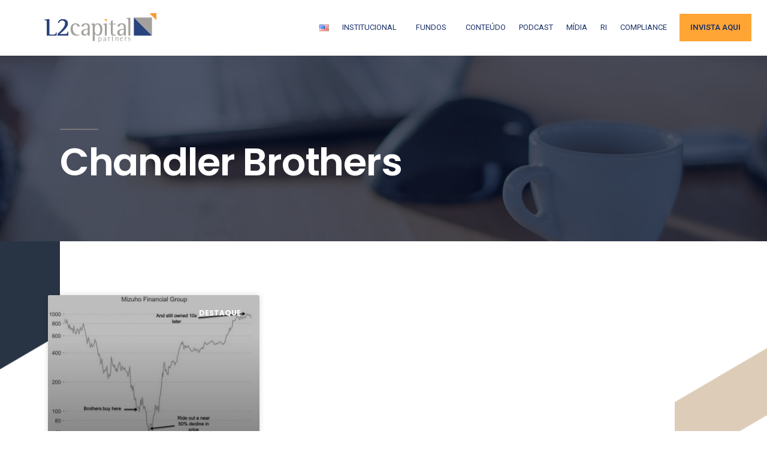

--- FILE ---
content_type: text/html; charset=UTF-8
request_url: https://www.l2capital.com.br/tag/chandler-brothers/
body_size: 60811
content:
<!DOCTYPE html>
<html lang="pt-BR">
<head>
	<meta charset="UTF-8">
	<meta name="viewport" content="width=device-width, initial-scale=1.0, viewport-fit=cover" />		<title>chandler brothers &#8211; L2 Capital</title>
<meta name='robots' content='max-image-preview:large' />
<link rel='dns-prefetch' href='//s.w.org' />
<link rel="alternate" type="application/rss+xml" title="Feed para L2 Capital &raquo;" href="https://www.l2capital.com.br/feed/" />
<link rel="alternate" type="application/rss+xml" title="Feed de comentários para L2 Capital &raquo;" href="https://www.l2capital.com.br/comments/feed/" />
<link rel="alternate" type="application/rss+xml" title="Feed de tag para L2 Capital &raquo; chandler brothers" href="https://www.l2capital.com.br/tag/chandler-brothers/feed/" />
		<script>
			window._wpemojiSettings = {"baseUrl":"https:\/\/s.w.org\/images\/core\/emoji\/13.1.0\/72x72\/","ext":".png","svgUrl":"https:\/\/s.w.org\/images\/core\/emoji\/13.1.0\/svg\/","svgExt":".svg","source":{"concatemoji":"https:\/\/www.l2capital.com.br\/wp-includes\/js\/wp-emoji-release.min.js?ver=5.8.1"}};
			!function(e,a,t){var n,r,o,i=a.createElement("canvas"),p=i.getContext&&i.getContext("2d");function s(e,t){var a=String.fromCharCode;p.clearRect(0,0,i.width,i.height),p.fillText(a.apply(this,e),0,0);e=i.toDataURL();return p.clearRect(0,0,i.width,i.height),p.fillText(a.apply(this,t),0,0),e===i.toDataURL()}function c(e){var t=a.createElement("script");t.src=e,t.defer=t.type="text/javascript",a.getElementsByTagName("head")[0].appendChild(t)}for(o=Array("flag","emoji"),t.supports={everything:!0,everythingExceptFlag:!0},r=0;r<o.length;r++)t.supports[o[r]]=function(e){if(!p||!p.fillText)return!1;switch(p.textBaseline="top",p.font="600 32px Arial",e){case"flag":return s([127987,65039,8205,9895,65039],[127987,65039,8203,9895,65039])?!1:!s([55356,56826,55356,56819],[55356,56826,8203,55356,56819])&&!s([55356,57332,56128,56423,56128,56418,56128,56421,56128,56430,56128,56423,56128,56447],[55356,57332,8203,56128,56423,8203,56128,56418,8203,56128,56421,8203,56128,56430,8203,56128,56423,8203,56128,56447]);case"emoji":return!s([10084,65039,8205,55357,56613],[10084,65039,8203,55357,56613])}return!1}(o[r]),t.supports.everything=t.supports.everything&&t.supports[o[r]],"flag"!==o[r]&&(t.supports.everythingExceptFlag=t.supports.everythingExceptFlag&&t.supports[o[r]]);t.supports.everythingExceptFlag=t.supports.everythingExceptFlag&&!t.supports.flag,t.DOMReady=!1,t.readyCallback=function(){t.DOMReady=!0},t.supports.everything||(n=function(){t.readyCallback()},a.addEventListener?(a.addEventListener("DOMContentLoaded",n,!1),e.addEventListener("load",n,!1)):(e.attachEvent("onload",n),a.attachEvent("onreadystatechange",function(){"complete"===a.readyState&&t.readyCallback()})),(n=t.source||{}).concatemoji?c(n.concatemoji):n.wpemoji&&n.twemoji&&(c(n.twemoji),c(n.wpemoji)))}(window,document,window._wpemojiSettings);
		</script>
		<style>
img.wp-smiley,
img.emoji {
	display: inline !important;
	border: none !important;
	box-shadow: none !important;
	height: 1em !important;
	width: 1em !important;
	margin: 0 .07em !important;
	vertical-align: -0.1em !important;
	background: none !important;
	padding: 0 !important;
}
</style>
	<link rel='stylesheet' id='dce-animations-css'  href='https://www.l2capital.com.br/wp-content/plugins/dynamic-content-for-elementor-1.16.9/assets/css/animations.css?ver=1.16.9' media='all' />
<link rel='stylesheet' id='wp-block-library-css'  href='https://www.l2capital.com.br/wp-includes/css/dist/block-library/style.min.css?ver=5.8.1' media='all' />
<style id='wp-block-library-theme-inline-css'>
#start-resizable-editor-section{display:none}.wp-block-audio figcaption{color:#555;font-size:13px;text-align:center}.is-dark-theme .wp-block-audio figcaption{color:hsla(0,0%,100%,.65)}.wp-block-code{font-family:Menlo,Consolas,monaco,monospace;color:#1e1e1e;padding:.8em 1em;border:1px solid #ddd;border-radius:4px}.wp-block-embed figcaption{color:#555;font-size:13px;text-align:center}.is-dark-theme .wp-block-embed figcaption{color:hsla(0,0%,100%,.65)}.blocks-gallery-caption{color:#555;font-size:13px;text-align:center}.is-dark-theme .blocks-gallery-caption{color:hsla(0,0%,100%,.65)}.wp-block-image figcaption{color:#555;font-size:13px;text-align:center}.is-dark-theme .wp-block-image figcaption{color:hsla(0,0%,100%,.65)}.wp-block-pullquote{border-top:4px solid;border-bottom:4px solid;margin-bottom:1.75em;color:currentColor}.wp-block-pullquote__citation,.wp-block-pullquote cite,.wp-block-pullquote footer{color:currentColor;text-transform:uppercase;font-size:.8125em;font-style:normal}.wp-block-quote{border-left:.25em solid;margin:0 0 1.75em;padding-left:1em}.wp-block-quote cite,.wp-block-quote footer{color:currentColor;font-size:.8125em;position:relative;font-style:normal}.wp-block-quote.has-text-align-right{border-left:none;border-right:.25em solid;padding-left:0;padding-right:1em}.wp-block-quote.has-text-align-center{border:none;padding-left:0}.wp-block-quote.is-large,.wp-block-quote.is-style-large{border:none}.wp-block-search .wp-block-search__label{font-weight:700}.wp-block-group.has-background{padding:1.25em 2.375em;margin-top:0;margin-bottom:0}.wp-block-separator{border:none;border-bottom:2px solid;margin-left:auto;margin-right:auto;opacity:.4}.wp-block-separator:not(.is-style-wide):not(.is-style-dots){width:100px}.wp-block-separator.has-background:not(.is-style-dots){border-bottom:none;height:1px}.wp-block-separator.has-background:not(.is-style-wide):not(.is-style-dots){height:2px}.wp-block-table thead{border-bottom:3px solid}.wp-block-table tfoot{border-top:3px solid}.wp-block-table td,.wp-block-table th{padding:.5em;border:1px solid;word-break:normal}.wp-block-table figcaption{color:#555;font-size:13px;text-align:center}.is-dark-theme .wp-block-table figcaption{color:hsla(0,0%,100%,.65)}.wp-block-video figcaption{color:#555;font-size:13px;text-align:center}.is-dark-theme .wp-block-video figcaption{color:hsla(0,0%,100%,.65)}.wp-block-template-part.has-background{padding:1.25em 2.375em;margin-top:0;margin-bottom:0}#end-resizable-editor-section{display:none}
</style>
<link rel='stylesheet' id='graphina-pro-charts-for-elementor-public-css'  href='https://www.l2capital.com.br/wp-content/plugins/GraphinaPro%20–%20Elementor%20Dynamic%20Charts%20&#038;%20Datatable-v1.2.4/elementor/css/graphina-pro-charts-for-elementor-public.css?ver=1.2.4' media='all' />
<link rel='stylesheet' id='graphina-charts-for-elementor-public-css'  href='https://www.l2capital.com.br/wp-content/plugins/graphina-elementor-charts-and-graphs/elementor/css/graphina-charts-for-elementor-public.css?ver=1.5.6' media='all' />
<link rel='stylesheet' id='graphina-charts-pro-css-css'  href='https://www.l2capital.com.br/wp-content/plugins/graphina-elementor-charts-and-graphs/elementor/css/graphina-charts-for-elementor-pro-public.css?ver=1.5.6' media='all' />
<link rel='stylesheet' id='twentynineteen-style-css'  href='https://www.l2capital.com.br/wp-content/themes/l2capital/style.css?ver=1.0' media='all' />
<link rel='stylesheet' id='twentynineteen-print-style-css'  href='https://www.l2capital.com.br/wp-content/themes/l2capital/print.css?ver=1.0' media='print' />
<link rel='stylesheet' id='elementor-icons-css'  href='https://www.l2capital.com.br/wp-content/plugins/elementor/assets/lib/eicons/css/elementor-icons.min.css?ver=5.12.0' media='all' />
<link rel='stylesheet' id='elementor-frontend-legacy-css'  href='https://www.l2capital.com.br/wp-content/plugins/elementor/assets/css/frontend-legacy.min.css?ver=3.4.4' media='all' />
<link rel='stylesheet' id='elementor-frontend-css'  href='https://www.l2capital.com.br/wp-content/plugins/elementor/assets/css/frontend.min.css?ver=3.4.4' media='all' />
<style id='elementor-frontend-inline-css'>
@font-face{font-family:eicons;src:url(https://www.l2capital.com.br/wp-content/plugins/elementor/assets/lib/eicons/fonts/eicons.eot?5.10.0);src:url(https://www.l2capital.com.br/wp-content/plugins/elementor/assets/lib/eicons/fonts/eicons.eot?5.10.0#iefix) format("embedded-opentype"),url(https://www.l2capital.com.br/wp-content/plugins/elementor/assets/lib/eicons/fonts/eicons.woff2?5.10.0) format("woff2"),url(https://www.l2capital.com.br/wp-content/plugins/elementor/assets/lib/eicons/fonts/eicons.woff?5.10.0) format("woff"),url(https://www.l2capital.com.br/wp-content/plugins/elementor/assets/lib/eicons/fonts/eicons.ttf?5.10.0) format("truetype"),url(https://www.l2capital.com.br/wp-content/plugins/elementor/assets/lib/eicons/fonts/eicons.svg?5.10.0#eicon) format("svg");font-weight:400;font-style:normal}
</style>
<link rel='stylesheet' id='elementor-post-21-css'  href='https://www.l2capital.com.br/wp-content/uploads/elementor/css/post-21.css?ver=1633367498' media='all' />
<link rel='stylesheet' id='dce-style-css'  href='https://www.l2capital.com.br/wp-content/plugins/dynamic-content-for-elementor-1.16.9/assets/css/style.min.css?ver=1.16.9' media='all' />
<link rel='stylesheet' id='dashicons-css'  href='https://www.l2capital.com.br/wp-includes/css/dashicons.min.css?ver=5.8.1' media='all' />
<link rel='stylesheet' id='elementor-pro-css'  href='https://www.l2capital.com.br/wp-content/plugins/elementor-pro/assets/css/frontend.min.css?ver=3.4.1' media='all' />
<link rel='stylesheet' id='font-awesome-5-all-css'  href='https://www.l2capital.com.br/wp-content/plugins/elementor/assets/lib/font-awesome/css/all.min.css?ver=3.4.4' media='all' />
<link rel='stylesheet' id='font-awesome-4-shim-css'  href='https://www.l2capital.com.br/wp-content/plugins/elementor/assets/lib/font-awesome/css/v4-shims.min.css?ver=3.4.4' media='all' />
<link rel='stylesheet' id='elementor-global-css'  href='https://www.l2capital.com.br/wp-content/uploads/elementor/css/global.css?ver=1633367500' media='all' />
<link rel='stylesheet' id='elementor-post-115-css'  href='https://www.l2capital.com.br/wp-content/uploads/elementor/css/post-115.css?ver=1633367550' media='all' />
<link rel='stylesheet' id='elementor-post-4151-css'  href='https://www.l2capital.com.br/wp-content/uploads/elementor/css/post-4151.css?ver=1731527571' media='all' />
<link rel='stylesheet' id='elementor-post-3968-css'  href='https://www.l2capital.com.br/wp-content/uploads/elementor/css/post-3968.css?ver=1633367551' media='all' />
<link rel='stylesheet' id='jltma-bootstrap-css'  href='https://www.l2capital.com.br/wp-content/plugins/master-addons-pro/assets/css/bootstrap.min.css?ver=5.8.1' media='all' />
<link rel='stylesheet' id='master-addons-main-style-css'  href='https://www.l2capital.com.br/wp-content/plugins/master-addons-pro/assets/css/master-addons-styles.css?ver=5.8.1' media='all' />
<link rel='stylesheet' id='ecs-styles-css'  href='https://www.l2capital.com.br/wp-content/plugins/ele-custom-skin/assets/css/ecs-style.css?ver=3.1.3' media='all' />
<link rel='stylesheet' id='elementor-post-4759-css'  href='https://www.l2capital.com.br/wp-content/uploads/elementor/css/post-4759.css?ver=1618866759' media='all' />
<link rel='stylesheet' id='elementor-post-4762-css'  href='https://www.l2capital.com.br/wp-content/uploads/elementor/css/post-4762.css?ver=1618866822' media='all' />
<link rel='stylesheet' id='elementor-post-4959-css'  href='https://www.l2capital.com.br/wp-content/uploads/elementor/css/post-4959.css?ver=1618719823' media='all' />
<link rel='stylesheet' id='elementor-post-5164-css'  href='https://www.l2capital.com.br/wp-content/uploads/elementor/css/post-5164.css?ver=1618764808' media='all' />
<link rel='stylesheet' id='elementor-post-5289-css'  href='https://www.l2capital.com.br/wp-content/uploads/elementor/css/post-5289.css?ver=1618782667' media='all' />
<link rel='stylesheet' id='elementor-post-5308-css'  href='https://www.l2capital.com.br/wp-content/uploads/elementor/css/post-5308.css?ver=1618788277' media='all' />
<link rel='stylesheet' id='elementor-post-5685-css'  href='https://www.l2capital.com.br/wp-content/uploads/elementor/css/post-5685.css?ver=1626099341' media='all' />
<link rel='stylesheet' id='elementor-post-6093-css'  href='https://www.l2capital.com.br/wp-content/uploads/elementor/css/post-6093.css?ver=1619982414' media='all' />
<link rel='stylesheet' id='elementor-post-6139-css'  href='https://www.l2capital.com.br/wp-content/uploads/elementor/css/post-6139.css?ver=1619982685' media='all' />
<link rel='stylesheet' id='elementor-post-6376-css'  href='https://www.l2capital.com.br/wp-content/uploads/elementor/css/post-6376.css?ver=1620861017' media='all' />
<link rel='stylesheet' id='google-fonts-1-css'  href='https://fonts.googleapis.com/css?family=Roboto%3A100%2C100italic%2C200%2C200italic%2C300%2C300italic%2C400%2C400italic%2C500%2C500italic%2C600%2C600italic%2C700%2C700italic%2C800%2C800italic%2C900%2C900italic%7CRoboto+Slab%3A100%2C100italic%2C200%2C200italic%2C300%2C300italic%2C400%2C400italic%2C500%2C500italic%2C600%2C600italic%2C700%2C700italic%2C800%2C800italic%2C900%2C900italic%7CMontserrat%3A100%2C100italic%2C200%2C200italic%2C300%2C300italic%2C400%2C400italic%2C500%2C500italic%2C600%2C600italic%2C700%2C700italic%2C800%2C800italic%2C900%2C900italic%7CPoppins%3A100%2C100italic%2C200%2C200italic%2C300%2C300italic%2C400%2C400italic%2C500%2C500italic%2C600%2C600italic%2C700%2C700italic%2C800%2C800italic%2C900%2C900italic&#038;display=auto&#038;ver=5.8.1' media='all' />
<link rel='stylesheet' id='elementor-icons-shared-0-css'  href='https://www.l2capital.com.br/wp-content/plugins/elementor/assets/lib/font-awesome/css/fontawesome.min.css?ver=5.15.3' media='all' />
<link rel='stylesheet' id='elementor-icons-fa-regular-css'  href='https://www.l2capital.com.br/wp-content/plugins/elementor/assets/lib/font-awesome/css/regular.min.css?ver=5.15.3' media='all' />
<link rel='stylesheet' id='elementor-icons-fa-solid-css'  href='https://www.l2capital.com.br/wp-content/plugins/elementor/assets/lib/font-awesome/css/solid.min.css?ver=5.15.3' media='all' />
<link rel='stylesheet' id='elementor-icons-fa-brands-css'  href='https://www.l2capital.com.br/wp-content/plugins/elementor/assets/lib/font-awesome/css/brands.min.css?ver=5.15.3' media='all' />
<script id='jquery-core-js-before'>
/* < ![CDATA[ */
function jltmaNS(n){for(var e=n.split("."),a=window,i="",r=e.length,t=0;r>t;t++)"window"!=e[t]&&(i=e[t],a[i]=a[i]||{},a=a[i]);return a;}
/* ]]> */
</script>
<script src='https://www.l2capital.com.br/wp-includes/js/jquery/jquery.min.js?ver=3.6.0' id='jquery-core-js'></script>
<script src='https://www.l2capital.com.br/wp-includes/js/jquery/jquery-migrate.min.js?ver=3.3.2' id='jquery-migrate-js'></script>
<script id='graphina-charts-for-elementor-public-js-extra'>
var graphina_localize = {"ajaxurl":"https:\/\/www.l2capital.com.br\/wp-admin\/admin-ajax.php","nonce":"4a4f9c431e","graphinaAllGraphs":[],"graphinaAllGraphsOptions":[],"graphinaBlockCharts":[]};
</script>
<script src='https://www.l2capital.com.br/wp-content/plugins/graphina-elementor-charts-and-graphs/elementor/js/graphina-charts-for-elementor-public.js?ver=1.5.6' id='graphina-charts-for-elementor-public-js'></script>
<script src='https://www.l2capital.com.br/wp-content/plugins/elementor/assets/lib/font-awesome/js/v4-shims.min.js?ver=3.4.4' id='font-awesome-4-shim-js'></script>
<script id='ecs_ajax_load-js-extra'>
var ecs_ajax_params = {"ajaxurl":"https:\/\/www.l2capital.com.br\/wp-admin\/admin-ajax.php","posts":"{\"tag\":\"chandler-brothers\",\"lang\":\"pt\",\"error\":\"\",\"m\":\"\",\"p\":0,\"post_parent\":\"\",\"subpost\":\"\",\"subpost_id\":\"\",\"attachment\":\"\",\"attachment_id\":0,\"name\":\"\",\"pagename\":\"\",\"page_id\":0,\"second\":\"\",\"minute\":\"\",\"hour\":\"\",\"day\":0,\"monthnum\":0,\"year\":0,\"w\":0,\"category_name\":\"\",\"cat\":\"\",\"tag_id\":77,\"author\":\"\",\"author_name\":\"\",\"feed\":\"\",\"tb\":\"\",\"paged\":0,\"meta_key\":\"\",\"meta_value\":\"\",\"preview\":\"\",\"s\":\"\",\"sentence\":\"\",\"title\":\"\",\"fields\":\"\",\"menu_order\":\"\",\"embed\":\"\",\"category__in\":[],\"category__not_in\":[],\"category__and\":[],\"post__in\":[],\"post__not_in\":[],\"post_name__in\":[],\"tag__in\":[],\"tag__not_in\":[],\"tag__and\":[],\"tag_slug__in\":[\"chandler-brothers\"],\"tag_slug__and\":[],\"post_parent__in\":[],\"post_parent__not_in\":[],\"author__in\":[],\"author__not_in\":[],\"ignore_sticky_posts\":false,\"suppress_filters\":false,\"cache_results\":true,\"update_post_term_cache\":true,\"lazy_load_term_meta\":true,\"update_post_meta_cache\":true,\"post_type\":\"\",\"posts_per_page\":10,\"nopaging\":false,\"comments_per_page\":\"50\",\"no_found_rows\":false,\"taxonomy\":\"language\",\"term\":\"pt\",\"order\":\"DESC\"}"};
</script>
<script src='https://www.l2capital.com.br/wp-content/plugins/ele-custom-skin/assets/js/ecs_ajax_pagination.js?ver=3.1.3' id='ecs_ajax_load-js'></script>
<script src='https://www.l2capital.com.br/wp-content/plugins/ele-custom-skin/assets/js/ecs.js?ver=3.1.3' id='ecs-script-js'></script>
<link rel="https://api.w.org/" href="https://www.l2capital.com.br/wp-json/" /><link rel="alternate" type="application/json" href="https://www.l2capital.com.br/wp-json/wp/v2/tags/77" /><link rel="EditURI" type="application/rsd+xml" title="RSD" href="https://www.l2capital.com.br/xmlrpc.php?rsd" />
<link rel="wlwmanifest" type="application/wlwmanifest+xml" href="https://www.l2capital.com.br/wp-includes/wlwmanifest.xml" /> 
<meta name="generator" content="WordPress 5.8.1" />
<!-- Global site tag (gtag.js) - Google Analytics -->
<script async src="https://www.googletagmanager.com/gtag/js?id=G-8CHQ707WHR"></script>
<script>
  window.dataLayer = window.dataLayer || [];
  function gtag(){dataLayer.push(arguments);}
  gtag('js', new Date());

  gtag('config', 'G-8CHQ707WHR');
</script><style>.recentcomments a{display:inline !important;padding:0 !important;margin:0 !important;}</style><link rel="icon" href="https://www.l2capital.com.br/wp-content/uploads/2021/03/cropped-l2_icon-32x32.png" sizes="32x32" />
<link rel="icon" href="https://www.l2capital.com.br/wp-content/uploads/2021/03/cropped-l2_icon-192x192.png" sizes="192x192" />
<link rel="apple-touch-icon" href="https://www.l2capital.com.br/wp-content/uploads/2021/03/cropped-l2_icon-180x180.png" />
<meta name="msapplication-TileImage" content="https://www.l2capital.com.br/wp-content/uploads/2021/03/cropped-l2_icon-270x270.png" />
</head>
<body data-rsssl=1 class="archive tag tag-chandler-brothers tag-77 wp-embed-responsive elementor-dce hfeed image-filters-enabled elementor-default elementor-template-full-width elementor-kit-21 elementor-page-3968">

		<div data-elementor-type="header" data-elementor-id="115" data-term-id="77" data-obj-id="77" class="elementor elementor-115 dce-elementor-term-77 elementor-location-header" data-elementor-settings="[]">
		<div class="elementor-section-wrap">
					<section class="has_ma_el_bg_slider elementor-section elementor-top-section elementor-element elementor-element-3c4e6f1 elementor-section-full_width elementor-section-height-default elementor-section-height-default jltma-glass-effect-no" data-id="3c4e6f1" data-element_type="section" data-settings="{&quot;background_background&quot;:&quot;classic&quot;}">
						<div class="elementor-container elementor-column-gap-default">
							<div class="elementor-row">
					<div class="has_ma_el_bg_slider elementor-column elementor-col-50 elementor-top-column elementor-element elementor-element-392a94d jltma-glass-effect-no" data-id="392a94d" data-element_type="column">
			<div class="elementor-column-wrap elementor-element-populated">
							<div class="elementor-widget-wrap">
						<div class="elementor-element elementor-element-d1fe792 elementor-widget__width-auto dce_masking-none jltma-glass-effect-no elementor-widget elementor-widget-image" data-id="d1fe792" data-element_type="widget" data-widget_type="image.default">
				<div class="elementor-widget-container">
								<div class="elementor-image">
													<a href="/">
							<img width="1" height="1" src="https://www.l2capital.com.br/wp-content/uploads/2021/03/Logo_L2Capital.svg" class="attachment-large size-large" alt="" loading="lazy" sizes="(max-width: 34.9rem) calc(100vw - 2rem), (max-width: 53rem) calc(8 * (100vw / 12)), (min-width: 53rem) calc(6 * (100vw / 12)), 100vw" />								</a>
														</div>
						</div>
				</div>
						</div>
					</div>
		</div>
				<div class="has_ma_el_bg_slider elementor-column elementor-col-50 elementor-top-column elementor-element elementor-element-098a960 jltma-glass-effect-no" data-id="098a960" data-element_type="column">
			<div class="elementor-column-wrap elementor-element-populated">
							<div class="elementor-widget-wrap">
						<div class="elementor-element elementor-element-14f04e5 elementor-nav-menu__align-right elementor-widget__width-auto menu-principal elementor-nav-menu--stretch elementor-nav-menu--dropdown-tablet elementor-nav-menu__text-align-aside elementor-nav-menu--toggle elementor-nav-menu--burger jltma-glass-effect-no elementor-widget elementor-widget-nav-menu" data-id="14f04e5" data-element_type="widget" data-settings="{&quot;full_width&quot;:&quot;stretch&quot;,&quot;submenu_icon&quot;:{&quot;value&quot;:&quot;&lt;i class=\&quot;\&quot;&gt;&lt;\/i&gt;&quot;,&quot;library&quot;:&quot;&quot;},&quot;layout&quot;:&quot;horizontal&quot;,&quot;toggle&quot;:&quot;burger&quot;}" data-widget_type="nav-menu.default">
				<div class="elementor-widget-container">
						<nav migration_allowed="1" migrated="0" role="navigation" class="elementor-nav-menu--main elementor-nav-menu__container elementor-nav-menu--layout-horizontal e--pointer-underline e--animation-fade"><ul id="menu-1-14f04e5" class="elementor-nav-menu"><li class="lang-item lang-item-10 lang-item-en no-translation lang-item-first menu-item menu-item-type-custom menu-item-object-custom menu-item-4055-en"><a href="https://www.l2capital.com.br/en/home-english/" hreflang="en-US" lang="en-US" class="elementor-item"><img src="[data-uri]" alt="English" width="16" height="11" style="width: 16px; height: 11px;" /></a></li>
<li class="menu-item menu-item-type-custom menu-item-object-custom menu-item-has-children menu-item-48"><a href="#" aria-haspopup="true" aria-expanded="false" class="elementor-item elementor-item-anchor">Institucional</a>
<ul class="sub-menu elementor-nav-menu--dropdown">
	<li class="menu-item menu-item-type-post_type menu-item-object-page menu-item-4177"><a href="https://www.l2capital.com.br/sobre/" class="elementor-sub-item">Sobre</a></li>
	<li class="menu-item menu-item-type-post_type menu-item-object-page menu-item-4338"><a href="https://www.l2capital.com.br/socios/" class="elementor-sub-item">Sócios</a></li>
</ul>
</li>
<li class="menu-item menu-item-type-custom menu-item-object-custom menu-item-has-children menu-item-51"><a href="/#investimentos" aria-haspopup="true" aria-expanded="false" class="elementor-item elementor-item-anchor">Fundos</a>
<ul class="sub-menu elementor-nav-menu--dropdown">
	<li class="menu-item menu-item-type-post_type menu-item-object-fundo menu-item-5487"><a href="https://www.l2capital.com.br/fundo/l2-international-opportunities-fund/" class="elementor-sub-item">L2 International Opportunities Fund</a></li>
	<li class="menu-item menu-item-type-post_type menu-item-object-fundo menu-item-5486"><a href="https://www.l2capital.com.br/fundo/etp-l2-energy-opportunities-fund/" class="elementor-sub-item">ETP L2 Energy Opportunities Fund</a></li>
</ul>
</li>
<li class="menu-item menu-item-type-post_type menu-item-object-page menu-item-4069"><a href="https://www.l2capital.com.br/conteudo/" class="elementor-item">Conteúdo</a></li>
<li class="menu-item menu-item-type-post_type menu-item-object-page menu-item-4539"><a href="https://www.l2capital.com.br/podcast/" class="elementor-item">Podcast</a></li>
<li class="menu-item menu-item-type-taxonomy menu-item-object-category menu-item-4614"><a href="https://www.l2capital.com.br/category/midia/" class="elementor-item">Mídia</a></li>
<li class="menu-item menu-item-type-post_type menu-item-object-page menu-item-4184"><a href="https://www.l2capital.com.br/ri/" class="elementor-item">RI</a></li>
<li class="menu-item menu-item-type-post_type menu-item-object-page menu-item-6393"><a href="https://www.l2capital.com.br/compliance/" class="elementor-item">Compliance</a></li>
<li class="menu-item menu-item-type-custom menu-item-object-custom menu-item-4059"><a href="/#investimentos" class="elementor-item elementor-item-anchor">Invista aqui</a></li>
</ul></nav>
					<div class="elementor-menu-toggle" role="button" tabindex="0" aria-label="Menu Toggle" aria-expanded="false">
			<i aria-hidden="true" role="presentation" class="eicon-menu-bar"></i>			<span class="elementor-screen-only">Menu</span>
		</div>
			<nav class="elementor-nav-menu--dropdown elementor-nav-menu__container" role="navigation" aria-hidden="true"><ul id="menu-2-14f04e5" class="elementor-nav-menu"><li class="lang-item lang-item-10 lang-item-en no-translation lang-item-first menu-item menu-item-type-custom menu-item-object-custom menu-item-4055-en"><a href="https://www.l2capital.com.br/en/home-english/" hreflang="en-US" lang="en-US" class="elementor-item" tabindex="-1"><img src="[data-uri]" alt="English" width="16" height="11" style="width: 16px; height: 11px;" /></a></li>
<li class="menu-item menu-item-type-custom menu-item-object-custom menu-item-has-children menu-item-48"><a href="#" aria-haspopup="true" aria-expanded="false" class="elementor-item elementor-item-anchor" tabindex="-1">Institucional</a>
<ul class="sub-menu elementor-nav-menu--dropdown">
	<li class="menu-item menu-item-type-post_type menu-item-object-page menu-item-4177"><a href="https://www.l2capital.com.br/sobre/" class="elementor-sub-item" tabindex="-1">Sobre</a></li>
	<li class="menu-item menu-item-type-post_type menu-item-object-page menu-item-4338"><a href="https://www.l2capital.com.br/socios/" class="elementor-sub-item" tabindex="-1">Sócios</a></li>
</ul>
</li>
<li class="menu-item menu-item-type-custom menu-item-object-custom menu-item-has-children menu-item-51"><a href="/#investimentos" aria-haspopup="true" aria-expanded="false" class="elementor-item elementor-item-anchor" tabindex="-1">Fundos</a>
<ul class="sub-menu elementor-nav-menu--dropdown">
	<li class="menu-item menu-item-type-post_type menu-item-object-fundo menu-item-5487"><a href="https://www.l2capital.com.br/fundo/l2-international-opportunities-fund/" class="elementor-sub-item" tabindex="-1">L2 International Opportunities Fund</a></li>
	<li class="menu-item menu-item-type-post_type menu-item-object-fundo menu-item-5486"><a href="https://www.l2capital.com.br/fundo/etp-l2-energy-opportunities-fund/" class="elementor-sub-item" tabindex="-1">ETP L2 Energy Opportunities Fund</a></li>
</ul>
</li>
<li class="menu-item menu-item-type-post_type menu-item-object-page menu-item-4069"><a href="https://www.l2capital.com.br/conteudo/" class="elementor-item" tabindex="-1">Conteúdo</a></li>
<li class="menu-item menu-item-type-post_type menu-item-object-page menu-item-4539"><a href="https://www.l2capital.com.br/podcast/" class="elementor-item" tabindex="-1">Podcast</a></li>
<li class="menu-item menu-item-type-taxonomy menu-item-object-category menu-item-4614"><a href="https://www.l2capital.com.br/category/midia/" class="elementor-item" tabindex="-1">Mídia</a></li>
<li class="menu-item menu-item-type-post_type menu-item-object-page menu-item-4184"><a href="https://www.l2capital.com.br/ri/" class="elementor-item" tabindex="-1">RI</a></li>
<li class="menu-item menu-item-type-post_type menu-item-object-page menu-item-6393"><a href="https://www.l2capital.com.br/compliance/" class="elementor-item" tabindex="-1">Compliance</a></li>
<li class="menu-item menu-item-type-custom menu-item-object-custom menu-item-4059"><a href="/#investimentos" class="elementor-item elementor-item-anchor" tabindex="-1">Invista aqui</a></li>
</ul></nav>
				</div>
				</div>
						</div>
					</div>
		</div>
								</div>
					</div>
		</section>
				</div>
		</div>
				<div data-elementor-type="archive" data-elementor-id="3968" data-term-id="77" data-obj-id="77" class="elementor elementor-3968 dce-elementor-term-77 elementor-location-archive" data-elementor-settings="[]">
		<div class="elementor-section-wrap">
					<section class="has_ma_el_bg_slider elementor-section elementor-top-section elementor-element elementor-element-25e4490d elementor-section-full_width elementor-section-height-default elementor-section-height-default jltma-glass-effect-no" data-dce-background-overlay-color="#000C28" data-dce-background-image-url="https://www.l2capital.com.br/wp-content/uploads/2021/03/financial-advisor-44.jpg" data-id="25e4490d" data-element_type="section" data-settings="{&quot;background_background&quot;:&quot;classic&quot;}">
							<div class="elementor-background-overlay"></div>
							<div class="elementor-container elementor-column-gap-default">
							<div class="elementor-row">
					<div class="has_ma_el_bg_slider elementor-column elementor-col-100 elementor-top-column elementor-element elementor-element-58de3f3b animated-slow jltma-glass-effect-no elementor-invisible" data-id="58de3f3b" data-element_type="column" data-settings="{&quot;animation&quot;:&quot;fadeIn&quot;}">
			<div class="elementor-column-wrap elementor-element-populated">
							<div class="elementor-widget-wrap">
						<div class="elementor-element elementor-element-78007d27 jltma-glass-effect-no elementor-widget elementor-widget-heading" data-id="78007d27" data-element_type="widget" data-widget_type="heading.default">
				<div class="elementor-widget-container">
			<h2 class="elementor-heading-title elementor-size-default">chandler brothers</h2>		</div>
				</div>
						</div>
					</div>
		</div>
								</div>
					</div>
		</section>
				<section class="has_ma_el_bg_slider elementor-section elementor-top-section elementor-element elementor-element-6f438c2 elementor-section-boxed elementor-section-height-default elementor-section-height-default jltma-glass-effect-no" data-dce-background-image-url="https://www.l2capital.com.br/wp-content/uploads/2021/03/financial-advisor-background.png" data-id="6f438c2" data-element_type="section" data-settings="{&quot;background_background&quot;:&quot;classic&quot;}">
						<div class="elementor-container elementor-column-gap-default">
							<div class="elementor-row">
					<div class="has_ma_el_bg_slider elementor-column elementor-col-100 elementor-top-column elementor-element elementor-element-1bc01892 jltma-glass-effect-no elementor-invisible" data-id="1bc01892" data-element_type="column" data-settings="{&quot;animation&quot;:&quot;fadeInDown&quot;}">
			<div class="elementor-column-wrap elementor-element-populated">
							<div class="elementor-widget-wrap">
						<div class="elementor-element elementor-element-de828fe loop-post elementor-grid-3 elementor-grid-tablet-2 elementor-grid-mobile-1 elementor-posts--thumbnail-top elementor-card-shadow-yes elementor-posts__hover-gradient jltma-glass-effect-no elementor-widget elementor-widget-posts" data-id="de828fe" data-element_type="widget" data-settings="{&quot;cards_masonry&quot;:&quot;yes&quot;,&quot;cards_columns&quot;:&quot;3&quot;,&quot;cards_columns_tablet&quot;:&quot;2&quot;,&quot;cards_columns_mobile&quot;:&quot;1&quot;,&quot;cards_row_gap&quot;:{&quot;unit&quot;:&quot;px&quot;,&quot;size&quot;:35,&quot;sizes&quot;:[]}}" data-widget_type="posts.cards">
				<div class="elementor-widget-container">
					<div class="elementor-posts-container elementor-posts elementor-posts--skin-cards elementor-grid">
				<article class="elementor-post elementor-grid-item post-3911 post type-post status-publish format-standard has-post-thumbnail hentry category-destaque category-uranio tag-chandler-brothers tag-uranio entry">
			<div class="elementor-post__card">
				<a class="elementor-post__thumbnail__link" href="https://www.l2capital.com.br/os-irmaos-chandler-e-a-oportunidade-de-uma-vida/" >
			<div class="elementor-post__thumbnail"><img width="300" height="225" src="https://www.l2capital.com.br/wp-content/uploads/2020/07/Mizuho-Financial-Group2-300x225.jpg" class="attachment-medium size-medium" alt="" loading="lazy" srcset="https://www.l2capital.com.br/wp-content/uploads/2020/07/Mizuho-Financial-Group2-300x225.jpg 300w, https://www.l2capital.com.br/wp-content/uploads/2020/07/Mizuho-Financial-Group2-768x576.jpg 768w, https://www.l2capital.com.br/wp-content/uploads/2020/07/Mizuho-Financial-Group2.jpg 807w" sizes="(max-width: 34.9rem) calc(100vw - 2rem), (max-width: 53rem) calc(8 * (100vw / 12)), (min-width: 53rem) calc(6 * (100vw / 12)), 100vw" /></div>
		</a>
				<div class="elementor-post__badge">Destaque</div>
				<div class="elementor-post__text">
				<h3 class="elementor-post__title">
			<a href="https://www.l2capital.com.br/os-irmaos-chandler-e-a-oportunidade-de-uma-vida/" >
				Os irmãos Chandler e a oportunidade de uma vida			</a>
		</h3>
				<div class="elementor-post__excerpt">
			<p>Os melhores investidores do mundo têm uma estratégia de investimento, no mínimo, interessante. Eles não ligam para o que várias escolas afirmam ser a receita</p>
		</div>
					<a class="elementor-post__read-more" href="https://www.l2capital.com.br/os-irmaos-chandler-e-a-oportunidade-de-uma-vida/" >
				Continuar lendo			</a>
				</div>
				<div class="elementor-post__meta-data">
					<span class="elementor-post-date">
			22 de julho de 2020		</span>
				</div>
					</div>
		</article>
				</div>


		
				</div>
				</div>
						</div>
					</div>
		</div>
								</div>
					</div>
		</section>
				</div>
		</div>
				<div data-elementor-type="footer" data-elementor-id="4151" data-term-id="77" data-obj-id="77" class="elementor elementor-4151 dce-elementor-term-77 elementor-location-footer" data-elementor-settings="[]">
		<div class="elementor-section-wrap">
					<section class="has_ma_el_bg_slider elementor-section elementor-top-section elementor-element elementor-element-0360faf elementor-section-full_width elementor-section-height-default elementor-section-height-default jltma-glass-effect-no" data-dce-background-color="#F5F0E6" data-dce-background-overlay-color="#F5F0E6" data-dce-background-overlay-image-url="https://www.l2capital.com.br/wp-content/uploads/2021/03/financial-advisor-11.jpg" data-id="0360faf" data-element_type="section" data-settings="{&quot;background_background&quot;:&quot;classic&quot;}">
							<div class="elementor-background-overlay"></div>
							<div class="elementor-container elementor-column-gap-default">
							<div class="elementor-row">
					<div class="has_ma_el_bg_slider elementor-column elementor-col-33 elementor-top-column elementor-element elementor-element-8c5f14b jltma-glass-effect-no" data-id="8c5f14b" data-element_type="column">
			<div class="elementor-column-wrap elementor-element-populated">
							<div class="elementor-widget-wrap">
						<div class="elementor-element elementor-element-45b58b9 dce_masking-none jltma-glass-effect-no elementor-widget elementor-widget-image" data-id="45b58b9" data-element_type="widget" data-widget_type="image.default">
				<div class="elementor-widget-container">
								<div class="elementor-image">
												<img src="https://www.l2capital.com.br/wp-content/uploads/2021/03/Logo_L2Capital.svg" class="attachment-full size-full" alt="" loading="lazy" sizes="(max-width: 34.9rem) calc(100vw - 2rem), (max-width: 53rem) calc(8 * (100vw / 12)), (min-width: 53rem) calc(6 * (100vw / 12)), 100vw" />														</div>
						</div>
				</div>
						</div>
					</div>
		</div>
				<div class="has_ma_el_bg_slider elementor-column elementor-col-33 elementor-top-column elementor-element elementor-element-9b458ca jltma-glass-effect-no" data-id="9b458ca" data-element_type="column">
			<div class="elementor-column-wrap elementor-element-populated">
							<div class="elementor-widget-wrap">
						<div class="elementor-element elementor-element-777a175 title-sem-barra jltma-glass-effect-no elementor-widget elementor-widget-heading" data-id="777a175" data-element_type="widget" data-widget_type="heading.default">
				<div class="elementor-widget-container">
			<h2 class="elementor-heading-title elementor-size-default">Contato</h2>		</div>
				</div>
				<div class="elementor-element elementor-element-c6a91a5 elementor-icon-list--layout-traditional elementor-list-item-link-full_width jltma-glass-effect-no elementor-widget elementor-widget-icon-list" data-id="c6a91a5" data-element_type="widget" data-widget_type="icon-list.default">
				<div class="elementor-widget-container">
					<ul class="elementor-icon-list-items">
							<li class="elementor-icon-list-item">
											<a href="mailto:comercial@l2capital.com.br">

												<span class="elementor-icon-list-icon">
							<i aria-hidden="true" class="far fa-envelope"></i>						</span>
										<span class="elementor-icon-list-text">comercial@l2capital.com.br</span>
											</a>
									</li>
								<li class="elementor-icon-list-item">
											<a href="tel:+553125554780">

												<span class="elementor-icon-list-icon">
							<i aria-hidden="true" class="fas fa-phone-alt"></i>						</span>
										<span class="elementor-icon-list-text">+55 31 2555-4780</span>
											</a>
									</li>
								<li class="elementor-icon-list-item">
											<a href="tel:+553125314790">

												<span class="elementor-icon-list-icon">
							<i aria-hidden="true" class="fas fa-phone-alt"></i>						</span>
										<span class="elementor-icon-list-text">+55 31 2531-4790</span>
											</a>
									</li>
						</ul>
				</div>
				</div>
				<div class="elementor-element elementor-element-72d0098 jltma-glass-effect-no elementor-widget elementor-widget-heading" data-id="72d0098" data-element_type="widget" data-widget_type="heading.default">
				<div class="elementor-widget-container">
			<h5 class="elementor-heading-title elementor-size-default">Brasil</h5>		</div>
				</div>
				<div class="elementor-element elementor-element-a76a13b jltma-glass-effect-no elementor-widget elementor-widget-heading" data-id="a76a13b" data-element_type="widget" data-widget_type="heading.default">
				<div class="elementor-widget-container">
			<h5 class="elementor-heading-title elementor-size-default"><a href="tel:+553125554790">Rua Min. Orozimbo Nonato, 442, conj. 1118-1120</a></h5>		</div>
				</div>
				<div class="elementor-element elementor-element-54ddaad jltma-glass-effect-no elementor-widget elementor-widget-heading" data-id="54ddaad" data-element_type="widget" data-widget_type="heading.default">
				<div class="elementor-widget-container">
			<h5 class="elementor-heading-title elementor-size-default">Vila da Serra, Nova Lima - MG</h5>		</div>
				</div>
				<div class="elementor-element elementor-element-875ba73 jltma-glass-effect-no elementor-widget elementor-widget-heading" data-id="875ba73" data-element_type="widget" data-widget_type="heading.default">
				<div class="elementor-widget-container">
			<h5 class="elementor-heading-title elementor-size-default">CEP: 34.006-053</h5>		</div>
				</div>
				<div class="elementor-element elementor-element-930af07 jltma-glass-effect-no elementor-widget elementor-widget-heading" data-id="930af07" data-element_type="widget" data-widget_type="heading.default">
				<div class="elementor-widget-container">
			<h5 class="elementor-heading-title elementor-size-default"><span style="color: rgb(139, 139, 139); font-family: Roboto, sans-serif; font-size: 16px; font-weight: 600; letter-spacing: -0.02em; white-space: pre-wrap; background-color: rgb(245, 240, 230); display: inline !important; float: none;">Tratamento de dados - DPO</span></h5>		</div>
				</div>
				<div class="elementor-element elementor-element-4e491ff jltma-glass-effect-no elementor-widget elementor-widget-heading" data-id="4e491ff" data-element_type="widget" data-widget_type="heading.default">
				<div class="elementor-widget-container">
			<h5 class="elementor-heading-title elementor-size-default"><a href="tel:+553125554790"><span style="font-weight: 600; letter-spacing: -0.02em;">Bruna Massud</span></a></h5>		</div>
				</div>
				<div class="elementor-element elementor-element-bb082ff jltma-glass-effect-no elementor-widget elementor-widget-heading" data-id="bb082ff" data-element_type="widget" data-widget_type="heading.default">
				<div class="elementor-widget-container">
			<h5 class="elementor-heading-title elementor-size-default"><span style="letter-spacing: -0.02em;">dpo@l2capital.com.br</span></h5>		</div>
				</div>
						</div>
					</div>
		</div>
				<div class="has_ma_el_bg_slider elementor-column elementor-col-33 elementor-top-column elementor-element elementor-element-44466f2 jltma-glass-effect-no" data-id="44466f2" data-element_type="column">
			<div class="elementor-column-wrap elementor-element-populated">
							<div class="elementor-widget-wrap">
						<div class="elementor-element elementor-element-bc5152f elementor-button-align-stretch jltma-glass-effect-no elementor-widget elementor-widget-form" data-id="bc5152f" data-element_type="widget" data-settings="{&quot;step_next_label&quot;:&quot;Next&quot;,&quot;step_previous_label&quot;:&quot;Previous&quot;,&quot;button_width&quot;:&quot;100&quot;,&quot;step_type&quot;:&quot;number_text&quot;,&quot;step_icon_shape&quot;:&quot;circle&quot;}" data-widget_type="form.default">
				<div class="elementor-widget-container">
					<form class="elementor-form" method="post" name="New Form">
			<input type="hidden" name="post_id" value="4151"/>
			<input type="hidden" name="form_id" value="bc5152f"/>
			<input type="hidden" name="referer_title" value="chandler brothers" />

			
			<div class="elementor-form-fields-wrapper elementor-labels-">
								<div class="elementor-field-type-email elementor-field-group elementor-column elementor-field-group-email elementor-col-100 elementor-field-required">
					<label for="form-field-email" class="elementor-field-label elementor-screen-only">Email</label><input size="1" type="email" name="form_fields[email]" id="form-field-email" class="elementor-field elementor-size-md  elementor-field-textual" placeholder="Email" required="required" aria-required="true">				</div>
								<div class="elementor-field-group elementor-column elementor-field-type-submit elementor-col-100 e-form__buttons">
					<button type="submit" class="elementor-button elementor-size-lg">
						<span >
															<span class=" elementor-button-icon">
																										</span>
																						<span class="elementor-button-text">Assinar newsletter</span>
													</span>
					</button>
				</div>
			</div>
		</form>
				</div>
				</div>
				<div class="elementor-element elementor-element-abf0cd2 jltma-glass-effect-no elementor-widget elementor-widget-heading" data-id="abf0cd2" data-element_type="widget" data-widget_type="heading.default">
				<div class="elementor-widget-container">
			<h5 class="elementor-heading-title elementor-size-default">Ao enviar seus dados, você declara estar de acordo com os Termos de Política de Privacidade</h5>		</div>
				</div>
						</div>
					</div>
		</div>
								</div>
					</div>
		</section>
				<section class="has_ma_el_bg_slider elementor-section elementor-top-section elementor-element elementor-element-430608f elementor-section-full_width elementor-reverse-mobile elementor-section-height-default elementor-section-height-default jltma-glass-effect-no" data-dce-background-color="#2D2D2D" data-id="430608f" data-element_type="section" data-settings="{&quot;background_background&quot;:&quot;classic&quot;}">
						<div class="elementor-container elementor-column-gap-default">
							<div class="elementor-row">
					<div class="has_ma_el_bg_slider elementor-column elementor-col-33 elementor-top-column elementor-element elementor-element-1049d1c jltma-glass-effect-no" data-id="1049d1c" data-element_type="column">
			<div class="elementor-column-wrap elementor-element-populated">
							<div class="elementor-widget-wrap">
						<div class="elementor-element elementor-element-e9a2937 jltma-glass-effect-no elementor-widget elementor-widget-heading" data-id="e9a2937" data-element_type="widget" data-widget_type="heading.default">
				<div class="elementor-widget-container">
			<h4 class="elementor-heading-title elementor-size-default">Dev by</h4>		</div>
				</div>
				<div class="elementor-element elementor-element-7e21850 dce_masking-none jltma-glass-effect-no elementor-widget elementor-widget-image" data-id="7e21850" data-element_type="widget" data-widget_type="image.default">
				<div class="elementor-widget-container">
								<div class="elementor-image">
													<a href="http://www.lcomunicacao.com">
							<img width="1001" height="1158" src="https://www.l2capital.com.br/wp-content/uploads/2021/03/Gif-L_balão_Semfundo.gif" class="elementor-animation-grow attachment-full size-full" alt="" loading="lazy" sizes="(max-width: 34.9rem) calc(100vw - 2rem), (max-width: 53rem) calc(8 * (100vw / 12)), (min-width: 53rem) calc(6 * (100vw / 12)), 100vw" />								</a>
														</div>
						</div>
				</div>
						</div>
					</div>
		</div>
				<div class="has_ma_el_bg_slider elementor-column elementor-col-33 elementor-top-column elementor-element elementor-element-d57a9c8 jltma-glass-effect-no" data-id="d57a9c8" data-element_type="column">
			<div class="elementor-column-wrap elementor-element-populated">
							<div class="elementor-widget-wrap">
						<section class="has_ma_el_bg_slider elementor-section elementor-inner-section elementor-element elementor-element-154c617 elementor-section-boxed elementor-section-height-default elementor-section-height-default jltma-glass-effect-no" data-id="154c617" data-element_type="section">
						<div class="elementor-container elementor-column-gap-default">
							<div class="elementor-row">
					<div class="has_ma_el_bg_slider elementor-column elementor-col-50 elementor-inner-column elementor-element elementor-element-fb87447 jltma-glass-effect-no" data-id="fb87447" data-element_type="column">
			<div class="elementor-column-wrap elementor-element-populated">
							<div class="elementor-widget-wrap">
						<div class="elementor-element elementor-element-c32b438 jltma-glass-effect-no elementor-widget elementor-widget-heading" data-id="c32b438" data-element_type="widget" data-widget_type="heading.default">
				<div class="elementor-widget-container">
			<h6 class="elementor-heading-title elementor-size-small"><a href="https://www.l2capital.com.br/wp-content/uploads/2024/03/L2-Capital_Politica-de-Privacidade-e-Tratamento-de-Dados_vfinal.pdf" target="_blank">Política de Privacidade</a></h6>		</div>
				</div>
				<div class="elementor-element elementor-element-fe141a2 elementor-widget__width-auto dce_masking-none jltma-glass-effect-no elementor-widget elementor-widget-image" data-id="fe141a2" data-element_type="widget" data-widget_type="image.default">
				<div class="elementor-widget-container">
								<div class="elementor-image">
												<img width="154" height="76" src="https://www.l2capital.com.br/wp-content/uploads/2021/03/cvm.png" class="attachment-medium size-medium" alt="" loading="lazy" sizes="(max-width: 34.9rem) calc(100vw - 2rem), (max-width: 53rem) calc(8 * (100vw / 12)), (min-width: 53rem) calc(6 * (100vw / 12)), 100vw" />														</div>
						</div>
				</div>
				<div class="elementor-element elementor-element-19b1263 elementor-widget__width-auto dce_masking-none jltma-glass-effect-no elementor-widget elementor-widget-image" data-id="19b1263" data-element_type="widget" data-widget_type="image.default">
				<div class="elementor-widget-container">
								<div class="elementor-image">
												<img width="212" height="147" src="https://www.l2capital.com.br/wp-content/uploads/2021/03/ambima-laranja-2.jpeg" class="attachment-medium size-medium" alt="" loading="lazy" sizes="(max-width: 34.9rem) calc(100vw - 2rem), (max-width: 53rem) calc(8 * (100vw / 12)), (min-width: 53rem) calc(6 * (100vw / 12)), 100vw" />														</div>
						</div>
				</div>
						</div>
					</div>
		</div>
				<div class="has_ma_el_bg_slider elementor-column elementor-col-50 elementor-inner-column elementor-element elementor-element-b0042aa jltma-glass-effect-no" data-id="b0042aa" data-element_type="column">
			<div class="elementor-column-wrap elementor-element-populated">
							<div class="elementor-widget-wrap">
						<div class="elementor-element elementor-element-fb949aa elementor-widget__width-auto jltma-glass-effect-no elementor-widget elementor-widget-text-editor" data-id="fb949aa" data-element_type="widget" data-widget_type="text-editor.default">
				<div class="elementor-widget-container">
								<div class="elementor-text-editor elementor-clearfix">
				<p>É recomendada ao investidor a leitura cuidadosa do prospecto e do regulamento ao aplicar os seus recursos. A L2 Capital Partners não comercializa cotas de fundos e/ou clubes de investimento ou qualquer ativo financeiro. Conheça nossa <a href="https://www.l2capital.com.br/wp-content/uploads/2024/04/politica_de_voto_l2capital-1.pdf" target="_blank" rel="noopener">Política de Voto</a>.</p>					</div>
						</div>
				</div>
						</div>
					</div>
		</div>
								</div>
					</div>
		</section>
						</div>
					</div>
		</div>
				<div class="has_ma_el_bg_slider elementor-column elementor-col-33 elementor-top-column elementor-element elementor-element-791cde6 jltma-glass-effect-no" data-id="791cde6" data-element_type="column">
			<div class="elementor-column-wrap elementor-element-populated">
							<div class="elementor-widget-wrap">
						<div class="elementor-element elementor-element-6424b1c e-grid-align-right e-grid-align-mobile-center elementor-shape-rounded elementor-grid-0 jltma-glass-effect-no elementor-widget elementor-widget-social-icons" data-id="6424b1c" data-element_type="widget" data-widget_type="social-icons.default">
				<div class="elementor-widget-container">
					<div class="elementor-social-icons-wrapper elementor-grid">
							<span class="elementor-grid-item">
					<a class="elementor-icon elementor-social-icon elementor-social-icon-linkedin-in elementor-animation-grow elementor-repeater-item-4411f6c" href="https://www.linkedin.com/company/l2capital/" target="_blank">
						<span class="elementor-screen-only">Linkedin-in</span>
						<i class="fab fa-linkedin-in"></i>					</a>
				</span>
							<span class="elementor-grid-item">
					<a class="elementor-icon elementor-social-icon elementor-social-icon-twitter elementor-animation-grow elementor-repeater-item-ec65a08" href="https://twitter.com/L2Capital" target="_blank">
						<span class="elementor-screen-only">Twitter</span>
						<i class="fab fa-twitter"></i>					</a>
				</span>
							<span class="elementor-grid-item">
					<a class="elementor-icon elementor-social-icon elementor-social-icon-youtube elementor-animation-grow elementor-repeater-item-f544e24" href="https://www.youtube.com/channel/UCIDUp0o_lCJqGESi-3bn_-g" target="_blank">
						<span class="elementor-screen-only">Youtube</span>
						<i class="fab fa-youtube"></i>					</a>
				</span>
							<span class="elementor-grid-item">
					<a class="elementor-icon elementor-social-icon elementor-social-icon-telegram elementor-animation-grow elementor-repeater-item-89140c1" href="https://t.me/+qKIMZux3tttiYmZl" target="_blank">
						<span class="elementor-screen-only">Telegram</span>
						<i class="fab fa-telegram"></i>					</a>
				</span>
					</div>
				</div>
				</div>
						</div>
					</div>
		</div>
								</div>
					</div>
		</section>
				</div>
		</div>
		
<link rel='stylesheet' id='e-animations-css'  href='https://www.l2capital.com.br/wp-content/plugins/elementor/assets/lib/animations/animations.min.css?ver=3.4.4' media='all' />
<script src='https://www.l2capital.com.br/wp-content/themes/l2capital/js/priority-menu.js?ver=20181214' id='twentynineteen-priority-menu-js'></script>
<script src='https://www.l2capital.com.br/wp-content/themes/l2capital/js/touch-keyboard-navigation.js?ver=20181231' id='twentynineteen-touch-navigation-js'></script>
<script src='https://www.l2capital.com.br/wp-content/plugins/master-addons-pro/assets/js/plugins.js?ver=1.6.5' id='master-addons-plugins-js'></script>
<script id='master-addons-scripts-js-extra'>
var jltma_scripts = {"plugin_url":"https:\/\/www.l2capital.com.br\/wp-content\/plugins\/master-addons-pro","ajaxurl":"https:\/\/www.l2capital.com.br\/wp-admin\/admin-ajax.php","nonce":"master-addons-elementor"};
</script>
<script src='https://www.l2capital.com.br/wp-content/plugins/master-addons-pro/assets/js/master-addons-scripts.js?ver=1.6.5' id='master-addons-scripts-js'></script>
<script src='https://www.l2capital.com.br/wp-includes/js/wp-embed.min.js?ver=5.8.1' id='wp-embed-js'></script>
<script src='https://www.l2capital.com.br/wp-content/plugins/elementor-pro/assets/lib/smartmenus/jquery.smartmenus.min.js?ver=1.0.1' id='smartmenus-js'></script>
<script src='https://www.l2capital.com.br/wp-includes/js/imagesloaded.min.js?ver=4.1.4' id='imagesloaded-js'></script>
<script src='https://www.l2capital.com.br/wp-content/plugins/elementor-pro/assets/js/webpack-pro.runtime.min.js?ver=3.4.1' id='elementor-pro-webpack-runtime-js'></script>
<script src='https://www.l2capital.com.br/wp-content/plugins/elementor/assets/js/webpack.runtime.min.js?ver=3.4.4' id='elementor-webpack-runtime-js'></script>
<script src='https://www.l2capital.com.br/wp-content/plugins/elementor/assets/js/frontend-modules.min.js?ver=3.4.4' id='elementor-frontend-modules-js'></script>
<script id='elementor-pro-frontend-js-before'>
var ElementorProFrontendConfig = {"ajaxurl":"https:\/\/www.l2capital.com.br\/wp-admin\/admin-ajax.php","nonce":"f67bbf18dc","urls":{"assets":"https:\/\/www.l2capital.com.br\/wp-content\/plugins\/elementor-pro\/assets\/","rest":"https:\/\/www.l2capital.com.br\/wp-json\/"},"i18n":{"toc_no_headings_found":"No headings were found on this page."},"shareButtonsNetworks":{"facebook":{"title":"Facebook","has_counter":true},"twitter":{"title":"Twitter"},"google":{"title":"Google+","has_counter":true},"linkedin":{"title":"LinkedIn","has_counter":true},"pinterest":{"title":"Pinterest","has_counter":true},"reddit":{"title":"Reddit","has_counter":true},"vk":{"title":"VK","has_counter":true},"odnoklassniki":{"title":"OK","has_counter":true},"tumblr":{"title":"Tumblr"},"digg":{"title":"Digg"},"skype":{"title":"Skype"},"stumbleupon":{"title":"StumbleUpon","has_counter":true},"mix":{"title":"Mix"},"telegram":{"title":"Telegram"},"pocket":{"title":"Pocket","has_counter":true},"xing":{"title":"XING","has_counter":true},"whatsapp":{"title":"WhatsApp"},"email":{"title":"Email"},"print":{"title":"Print"}},"facebook_sdk":{"lang":"pt_BR","app_id":""},"lottie":{"defaultAnimationUrl":"https:\/\/www.l2capital.com.br\/wp-content\/plugins\/elementor-pro\/modules\/lottie\/assets\/animations\/default.json"}};
</script>
<script src='https://www.l2capital.com.br/wp-content/plugins/elementor-pro/assets/js/frontend.min.js?ver=3.4.1' id='elementor-pro-frontend-js'></script>
<script src='https://www.l2capital.com.br/wp-content/plugins/elementor/assets/lib/waypoints/waypoints.min.js?ver=4.0.2' id='elementor-waypoints-js'></script>
<script src='https://www.l2capital.com.br/wp-includes/js/jquery/ui/core.min.js?ver=1.12.1' id='jquery-ui-core-js'></script>
<script src='https://www.l2capital.com.br/wp-content/plugins/elementor/assets/lib/swiper/swiper.min.js?ver=5.3.6' id='swiper-js'></script>
<script src='https://www.l2capital.com.br/wp-content/plugins/elementor/assets/lib/share-link/share-link.min.js?ver=3.4.4' id='share-link-js'></script>
<script src='https://www.l2capital.com.br/wp-content/plugins/elementor/assets/lib/dialog/dialog.min.js?ver=4.8.1' id='elementor-dialog-js'></script>
<script id='elementor-frontend-js-before'>
var elementorFrontendConfig = {"environmentMode":{"edit":false,"wpPreview":false,"isScriptDebug":false},"i18n":{"shareOnFacebook":"Compartilhar no Facebook","shareOnTwitter":"Compartilhar no Twitter","pinIt":"Fixar","download":"Baixar","downloadImage":"Baixar imagem","fullscreen":"Tela cheia","zoom":"Zoom","share":"Compartilhar","playVideo":"Reproduzir v\u00eddeo","previous":"Anterior","next":"Pr\u00f3ximo","close":"Fechar"},"is_rtl":false,"breakpoints":{"xs":0,"sm":480,"md":768,"lg":1025,"xl":1440,"xxl":1600},"responsive":{"breakpoints":{"mobile":{"label":"Mobile","value":767,"default_value":767,"direction":"max","is_enabled":true},"mobile_extra":{"label":"Dispositivo m\u00f3vel extra","value":880,"default_value":880,"direction":"max","is_enabled":false},"tablet":{"label":"Tablet","value":1024,"default_value":1024,"direction":"max","is_enabled":true},"tablet_extra":{"label":"Tablet extra","value":1200,"default_value":1200,"direction":"max","is_enabled":false},"laptop":{"label":"Laptop","value":1366,"default_value":1366,"direction":"max","is_enabled":false},"widescreen":{"label":"Widescreen","value":2400,"default_value":2400,"direction":"min","is_enabled":false}}},"version":"3.4.4","is_static":false,"experimentalFeatures":{"e_import_export":true,"landing-pages":true,"elements-color-picker":true,"admin-top-bar":true,"form-submissions":true},"urls":{"assets":"https:\/\/www.l2capital.com.br\/wp-content\/plugins\/elementor\/assets\/"},"settings":{"editorPreferences":[],"dynamicooo":[]},"kit":{"active_breakpoints":["viewport_mobile","viewport_tablet"],"global_image_lightbox":"yes","lightbox_enable_counter":"yes","lightbox_enable_fullscreen":"yes","lightbox_enable_zoom":"yes","lightbox_enable_share":"yes","lightbox_title_src":"title","lightbox_description_src":"description"},"post":{"id":0,"title":"chandler brothers &#8211; L2 Capital","excerpt":""}};
</script>
<script src='https://www.l2capital.com.br/wp-content/plugins/elementor/assets/js/frontend.min.js?ver=3.4.4' id='elementor-frontend-js'></script>
<script src='https://www.l2capital.com.br/wp-content/plugins/elementor-pro/assets/js/preloaded-elements-handlers.min.js?ver=3.4.1' id='pro-preloaded-elements-handlers-js'></script>
<script src='https://www.l2capital.com.br/wp-content/plugins/elementor/assets/js/preloaded-modules.min.js?ver=3.4.4' id='preloaded-modules-js'></script>
<script src='https://www.l2capital.com.br/wp-content/plugins/elementor-pro/assets/lib/sticky/jquery.sticky.min.js?ver=3.4.1' id='e-sticky-js'></script>
<script src='https://www.l2capital.com.br/wp-content/plugins/dynamic-content-for-elementor-1.16.9/assets/js/settings.min.js?ver=1.16.9' id='dce-settings-js'></script>
<script src='https://www.l2capital.com.br/wp-content/plugins/dynamic-content-for-elementor-1.16.9/assets/js/fix-background-loop.min.js?ver=1.16.9' id='dce-fix-background-loop-js'></script>
<script src='https://www.l2capital.com.br/wp-includes/js/underscore.min.js?ver=1.13.1' id='underscore-js'></script>
<script id='wp-util-js-extra'>
var _wpUtilSettings = {"ajax":{"url":"\/wp-admin\/admin-ajax.php"}};
</script>
<script src='https://www.l2capital.com.br/wp-includes/js/wp-util.min.js?ver=5.8.1' id='wp-util-js'></script>
<script id='wpforms-elementor-js-extra'>
var wpformsElementorVars = {"captcha_provider":"recaptcha","recaptcha_type":"v2"};
</script>
<script src='https://www.l2capital.com.br/wp-content/plugins/wpforms-lite/assets/js/integrations/elementor/frontend.min.js?ver=1.7.0' id='wpforms-elementor-js'></script>
	<script>
	/(trident|msie)/i.test(navigator.userAgent)&&document.getElementById&&window.addEventListener&&window.addEventListener("hashchange",function(){var t,e=location.hash.substring(1);/^[A-z0-9_-]+$/.test(e)&&(t=document.getElementById(e))&&(/^(?:a|select|input|button|textarea)$/i.test(t.tagName)||(t.tabIndex=-1),t.focus())},!1);
	</script>
	
</body>
</html>


--- FILE ---
content_type: text/css
request_url: https://www.l2capital.com.br/wp-content/uploads/elementor/css/post-115.css?ver=1633367550
body_size: 5407
content:
.elementor-115 .elementor-element.elementor-element-3c4e6f1{transition:background 0.3s, border 0.3s, border-radius 0.3s, box-shadow 0.3s;margin-top:12px;margin-bottom:12px;padding:0% 2% 0% 5%;z-index:99;}.elementor-115 .elementor-element.elementor-element-3c4e6f1 > .elementor-background-overlay{transition:background 0.3s, border-radius 0.3s, opacity 0.3s;}.elementor-bc-flex-widget .elementor-115 .elementor-element.elementor-element-392a94d.elementor-column .elementor-column-wrap{align-items:center;}.elementor-115 .elementor-element.elementor-element-392a94d.elementor-column.elementor-element[data-element_type="column"] > .elementor-column-wrap.elementor-element-populated > .elementor-widget-wrap{align-content:center;align-items:center;}.elementor-115 .elementor-element.elementor-element-392a94d.elementor-column > .elementor-column-wrap > .elementor-widget-wrap{justify-content:flex-start;}.elementor-115 .elementor-element.elementor-element-d1fe792{text-align:left;z-index:99;width:auto;max-width:auto;}.elementor-115 .elementor-element.elementor-element-d1fe792 img{width:187px;}.elementor-bc-flex-widget .elementor-115 .elementor-element.elementor-element-098a960.elementor-column .elementor-column-wrap{align-items:center;}.elementor-115 .elementor-element.elementor-element-098a960.elementor-column.elementor-element[data-element_type="column"] > .elementor-column-wrap.elementor-element-populated > .elementor-widget-wrap{align-content:center;align-items:center;}.elementor-115 .elementor-element.elementor-element-098a960.elementor-column > .elementor-column-wrap > .elementor-widget-wrap{justify-content:flex-end;}.elementor-115 .elementor-element.elementor-element-098a960 > .elementor-element-populated{padding:0px 0px 0px 0px;}.elementor-115 .elementor-element.elementor-element-14f04e5 .elementor-menu-toggle{margin:0 auto;}.elementor-115 .elementor-element.elementor-element-14f04e5 .elementor-nav-menu .elementor-item{font-size:13px;font-weight:400;text-transform:uppercase;}.elementor-115 .elementor-element.elementor-element-14f04e5 .elementor-nav-menu--main .elementor-item{color:#1A3169;fill:#1A3169;padding-left:11px;padding-right:11px;}.elementor-115 .elementor-element.elementor-element-14f04e5 .elementor-nav-menu--main:not(.e--pointer-framed) .elementor-item.elementor-item-active:before,
					.elementor-115 .elementor-element.elementor-element-14f04e5 .elementor-nav-menu--main:not(.e--pointer-framed) .elementor-item.elementor-item-active:after{background-color:#1A3169;}.elementor-115 .elementor-element.elementor-element-14f04e5 .e--pointer-framed .elementor-item.elementor-item-active:before,
					.elementor-115 .elementor-element.elementor-element-14f04e5 .e--pointer-framed .elementor-item.elementor-item-active:after{border-color:#1A3169;}.elementor-115 .elementor-element.elementor-element-14f04e5 .e--pointer-framed .elementor-item:before{border-width:1px;}.elementor-115 .elementor-element.elementor-element-14f04e5 .e--pointer-framed.e--animation-draw .elementor-item:before{border-width:0 0 1px 1px;}.elementor-115 .elementor-element.elementor-element-14f04e5 .e--pointer-framed.e--animation-draw .elementor-item:after{border-width:1px 1px 0 0;}.elementor-115 .elementor-element.elementor-element-14f04e5 .e--pointer-framed.e--animation-corners .elementor-item:before{border-width:1px 0 0 1px;}.elementor-115 .elementor-element.elementor-element-14f04e5 .e--pointer-framed.e--animation-corners .elementor-item:after{border-width:0 1px 1px 0;}.elementor-115 .elementor-element.elementor-element-14f04e5 .e--pointer-underline .elementor-item:after,
					 .elementor-115 .elementor-element.elementor-element-14f04e5 .e--pointer-overline .elementor-item:before,
					 .elementor-115 .elementor-element.elementor-element-14f04e5 .e--pointer-double-line .elementor-item:before,
					 .elementor-115 .elementor-element.elementor-element-14f04e5 .e--pointer-double-line .elementor-item:after{height:1px;}.elementor-115 .elementor-element.elementor-element-14f04e5 .elementor-nav-menu--dropdown .elementor-item, .elementor-115 .elementor-element.elementor-element-14f04e5 .elementor-nav-menu--dropdown  .elementor-sub-item{font-weight:400;text-transform:uppercase;}.elementor-115 .elementor-element.elementor-element-14f04e5{width:auto;max-width:auto;}@media(max-width:767px){.elementor-115 .elementor-element.elementor-element-392a94d{width:70%;}.elementor-115 .elementor-element.elementor-element-098a960{width:30%;}.elementor-115 .elementor-element.elementor-element-14f04e5{z-index:10;}}@media(min-width:768px){.elementor-115 .elementor-element.elementor-element-392a94d{width:20.029%;}.elementor-115 .elementor-element.elementor-element-098a960{width:79.971%;}}/* Start custom CSS for nav-menu, class: .elementor-element-14f04e5 */.menu-principal .elementor-nav-menu__container li.menu-item:last-child a.elementor-item  {
    color:#1A3169;
    background: #FFA535;
    margin-left: 10px;
    font-weight: 600;
    padding: 13px 18px;
}
.menu-principal .lang-item {
    align-self: center;
}/* End custom CSS */
/* Start custom CSS for nav-menu, class: .elementor-element-14f04e5 */.menu-principal .elementor-nav-menu__container li.menu-item:last-child a.elementor-item  {
    color:#1A3169;
    background: #FFA535;
    margin-left: 10px;
    font-weight: 600;
    padding: 13px 18px;
}
.menu-principal .lang-item {
    align-self: center;
}/* End custom CSS */

--- FILE ---
content_type: text/css
request_url: https://www.l2capital.com.br/wp-content/uploads/elementor/css/post-4151.css?ver=1731527571
body_size: 18452
content:
.elementor-4151 .elementor-element.elementor-element-0360faf:not(.elementor-motion-effects-element-type-background), .elementor-4151 .elementor-element.elementor-element-0360faf > .elementor-motion-effects-container > .elementor-motion-effects-layer{background-color:#F5F0E6;}.elementor-4151 .elementor-element.elementor-element-0360faf > .elementor-background-overlay{background-color:#F5F0E6;background-image:url("https://www.l2capital.com.br/wp-content/uploads/2021/03/financial-advisor-11.jpg");background-position:center center;background-repeat:no-repeat;background-size:cover;opacity:0.1;mix-blend-mode:multiply;transition:background 0.3s, border-radius 0.3s, opacity 0.3s;}.elementor-4151 .elementor-element.elementor-element-0360faf{transition:background 0.3s, border 0.3s, border-radius 0.3s, box-shadow 0.3s;padding:7% 5% 7% 5%;}.elementor-4151 .elementor-element.elementor-element-8c5f14b > .elementor-column-wrap > .elementor-widget-wrap > .elementor-widget:not(.elementor-widget__width-auto):not(.elementor-widget__width-initial):not(:last-child):not(.elementor-absolute){margin-bottom:0px;}.elementor-4151 .elementor-element.elementor-element-8c5f14b > .elementor-element-populated{margin:0px 0px 0px 0px;padding:10px 0px 0px 0px;}.elementor-4151 .elementor-element.elementor-element-45b58b9{text-align:left;}.elementor-4151 .elementor-element.elementor-element-45b58b9 img{width:180px;}.elementor-4151 .elementor-element.elementor-element-45b58b9 > .elementor-widget-container{margin:0px 0px 0px 6px;padding:0px 0px 0px 0px;}.elementor-4151 .elementor-element.elementor-element-9b458ca > .elementor-column-wrap > .elementor-widget-wrap > .elementor-widget:not(.elementor-widget__width-auto):not(.elementor-widget__width-initial):not(:last-child):not(.elementor-absolute){margin-bottom:7px;}.elementor-4151 .elementor-element.elementor-element-777a175{text-align:left;}.elementor-4151 .elementor-element.elementor-element-777a175 .elementor-heading-title{color:#172A57;font-family:"Roboto", Sans-serif;font-size:25px;font-weight:600;}.elementor-4151 .elementor-element.elementor-element-c6a91a5 .elementor-icon-list-icon i{color:#8B8B8B;}.elementor-4151 .elementor-element.elementor-element-c6a91a5 .elementor-icon-list-icon svg{fill:#8B8B8B;}.elementor-4151 .elementor-element.elementor-element-c6a91a5{--e-icon-list-icon-size:17px;}.elementor-4151 .elementor-element.elementor-element-c6a91a5 .elementor-icon-list-text{color:#8B8B8B;}.elementor-4151 .elementor-element.elementor-element-c6a91a5 .elementor-icon-list-item > .elementor-icon-list-text, .elementor-4151 .elementor-element.elementor-element-c6a91a5 .elementor-icon-list-item > a{font-family:"Roboto", Sans-serif;font-size:16px;font-weight:400;}.elementor-4151 .elementor-element.elementor-element-72d0098 .elementor-heading-title{color:#8B8B8B;font-family:"Roboto", Sans-serif;font-size:16px;font-weight:600;}.elementor-4151 .elementor-element.elementor-element-72d0098 > .elementor-widget-container{margin:10px 0px 0px 0px;}.elementor-4151 .elementor-element.elementor-element-a76a13b .elementor-heading-title{color:#8B8B8B;font-family:"Roboto", Sans-serif;font-size:16px;font-weight:400;}.elementor-4151 .elementor-element.elementor-element-54ddaad .elementor-heading-title{color:#8B8B8B;font-family:"Roboto", Sans-serif;font-size:16px;font-weight:400;}.elementor-4151 .elementor-element.elementor-element-875ba73 .elementor-heading-title{color:#8B8B8B;font-family:"Roboto", Sans-serif;font-size:16px;font-weight:400;}.elementor-4151 .elementor-element.elementor-element-930af07 .elementor-heading-title{color:#8B8B8B;font-family:"Roboto", Sans-serif;font-size:16px;font-weight:600;}.elementor-4151 .elementor-element.elementor-element-930af07 > .elementor-widget-container{margin:10px 0px 0px 0px;}.elementor-4151 .elementor-element.elementor-element-4e491ff .elementor-heading-title{color:#8B8B8B;font-family:"Roboto", Sans-serif;font-size:16px;font-weight:400;}.elementor-4151 .elementor-element.elementor-element-bb082ff .elementor-heading-title{color:#8B8B8B;font-family:"Roboto", Sans-serif;font-size:16px;font-weight:400;}.elementor-4151 .elementor-element.elementor-element-6f0676a .elementor-heading-title{color:#8B8B8B;font-family:"Roboto", Sans-serif;font-size:16px;font-weight:600;}.elementor-4151 .elementor-element.elementor-element-6f0676a > .elementor-widget-container{margin:10px 0px 0px 0px;}.elementor-4151 .elementor-element.elementor-element-02058e4 .elementor-heading-title{color:#8B8B8B;font-family:"Roboto", Sans-serif;font-size:16px;font-weight:600;}.elementor-4151 .elementor-element.elementor-element-02058e4 > .elementor-widget-container{margin:10px 0px 0px 0px;}.elementor-4151 .elementor-element.elementor-element-923f24e .elementor-heading-title{color:#8B8B8B;font-family:"Roboto", Sans-serif;font-size:16px;font-weight:400;}.elementor-4151 .elementor-element.elementor-element-bc5152f .elementor-field-group{padding-right:calc( 10px/2 );padding-left:calc( 10px/2 );margin-bottom:10px;}.elementor-4151 .elementor-element.elementor-element-bc5152f .elementor-form-fields-wrapper{margin-left:calc( -10px/2 );margin-right:calc( -10px/2 );margin-bottom:-10px;}.elementor-4151 .elementor-element.elementor-element-bc5152f .elementor-form-steps legend{padding-right:calc( 10px/2 );padding-left:calc( 10px/2 );}.elementor-4151 .elementor-element.elementor-element-bc5152f .elementor-form-steps .elementor-form-fields-wrapper{margin:0;}.elementor-4151 .elementor-element.elementor-element-bc5152f .elementor-field-group.recaptcha_v3-bottomleft, .elementor-4151 .elementor-element.elementor-element-bc5152f .elementor-field-group.recaptcha_v3-bottomright{margin-bottom:0;}body.rtl .elementor-4151 .elementor-element.elementor-element-bc5152f .elementor-labels-inline .elementor-field-group > label{padding-left:0px;}body:not(.rtl) .elementor-4151 .elementor-element.elementor-element-bc5152f .elementor-labels-inline .elementor-field-group > label{padding-right:0px;}body .elementor-4151 .elementor-element.elementor-element-bc5152f .elementor-labels-above .elementor-field-group > label{padding-bottom:0px;}body.rtl .elementor-4151 .elementor-element.elementor-element-bc5152f .elementor-labels-inline .elementor-field-group > abbr{padding-left:0px;}body:not(.rtl) .elementor-4151 .elementor-element.elementor-element-bc5152f .elementor-labels-inline .elementor-field-group > abbr{padding-right:0px;}body .elementor-4151 .elementor-element.elementor-element-bc5152f .elementor-labels-above .elementor-field-group > abbr{padding-bottom:0px;}.elementor-4151 .elementor-element.elementor-element-bc5152f .elementor-field-type-html{padding-bottom:0px;}.elementor-4151 .elementor-element.elementor-element-bc5152f .dce-signature-wrapper{--canvas-width:400px;}.elementor-4151 .elementor-element.elementor-element-bc5152f .dce-signature-canvas{border-radius:3px 3px 3px 3px;border-width:1px 1px 1px 1px;background-color:#ffffff;}.elementor-4151 .elementor-element.elementor-element-bc5152f .elementor-field-group .elementor-field, .elementor-4151 .elementor-element.elementor-element-bc5152f .elementor-field-subgroup label{font-family:"Roboto", Sans-serif;font-weight:400;}.elementor-4151 .elementor-element.elementor-element-bc5152f .select2-container--default .select2-selection--single .select2-selection__rendered{font-family:"Roboto", Sans-serif;font-weight:400;}.elementor-4151 .elementor-element.elementor-element-bc5152f .select2-container--default .select2-selection--single, .elementor-4151 .elementor-element.elementor-element-bc5152f .select2-container--default .select2-selection--multiple{height:auto;}.elementor-4151 .elementor-element.elementor-element-bc5152f .elementor-field-label-description .elementor-field-label{display:inline-block;}.elementor-4151 .elementor-element.elementor-element-bc5152f .elementor-field-label-description:after{content:'?';display:inline-block;border-radius:50%;padding:2px 0;height:1.2em;line-height:1;font-size:80%;width:1.2em;text-align:center;margin-left:0.2em;color:#ffffff;background-color:#777777;}.elementor-4151 .elementor-element.elementor-element-bc5152f .elementor-field-group:not(.elementor-field-type-upload) .elementor-field:not(.elementor-select-wrapper){background-color:#ffffff;border-width:0px 0px 0px 0px;border-radius:0px 0px 0px 0px;}.elementor-4151 .elementor-element.elementor-element-bc5152f .elementor-field-group .elementor-select-wrapper select{background-color:#ffffff;border-width:0px 0px 0px 0px;border-radius:0px 0px 0px 0px;}.elementor-4151 .elementor-element.elementor-element-bc5152f .elementor-field-group .elementor-select-wrapper .select2{background-color:#ffffff;border-width:0px 0px 0px 0px;border-radius:0px 0px 0px 0px;}.elementor-4151 .elementor-element.elementor-element-bc5152f .elementor-field-group .elementor-select-wrapper .select2 .elementor-field-textual{background-color:#ffffff;border-width:0px 0px 0px 0px;border-radius:0px 0px 0px 0px;}.elementor-4151 .elementor-element.elementor-element-bc5152f .mce-panel{background-color:#ffffff;}.elementor-4151 .elementor-element.elementor-element-bc5152f .elementor-field-group .mce-panel{border-width:0px 0px 0px 0px;border-radius:0px 0px 0px 0px;}.elementor-4151 .elementor-element.elementor-element-bc5152f .elementor-button{font-weight:500;text-transform:uppercase;border-radius:0px 0px 0px 0px;}.elementor-4151 .elementor-element.elementor-element-bc5152f .e-form__buttons__wrapper__button-next{background-color:#172A57;color:#ffffff;}.elementor-4151 .elementor-element.elementor-element-bc5152f .elementor-button[type="submit"]{background-color:#172A57;color:#ffffff;}.elementor-4151 .elementor-element.elementor-element-bc5152f .elementor-button[type="submit"] svg *{fill:#ffffff;}.elementor-4151 .elementor-element.elementor-element-bc5152f .e-form__buttons__wrapper__button-previous{background-color:#172A57;color:#ffffff;}.elementor-4151 .elementor-element.elementor-element-bc5152f .e-form__buttons__wrapper__button-next:hover{color:#ffffff;}.elementor-4151 .elementor-element.elementor-element-bc5152f .elementor-button[type="submit"]:hover{color:#ffffff;}.elementor-4151 .elementor-element.elementor-element-bc5152f .elementor-button[type="submit"]:hover svg *{fill:#ffffff;}.elementor-4151 .elementor-element.elementor-element-bc5152f .e-form__buttons__wrapper__button-previous:hover{color:#ffffff;}.elementor-4151 .elementor-element.elementor-element-bc5152f{--e-form-steps-indicators-spacing:20px;--e-form-steps-indicator-padding:30px;--e-form-steps-indicator-inactive-secondary-color:#ffffff;--e-form-steps-indicator-active-secondary-color:#ffffff;--e-form-steps-indicator-completed-secondary-color:#ffffff;--e-form-steps-divider-width:1px;--e-form-steps-divider-gap:10px;}.elementor-4151 .elementor-element.elementor-element-bc5152f .elementor-field-type-amount.elementor-field-group:not(.elementor-field-type-upload) .elementor-field:not(.elementor-select-wrapper){opacity:1;flex-basis:100%;max-width:100%;}.elementor-4151 .elementor-element.elementor-element-bc5152f .elementor-field-group.elementor-field-type-amount{flex-direction:row;}.elementor-4151 .elementor-element.elementor-element-abf0cd2{text-align:center;}.elementor-4151 .elementor-element.elementor-element-abf0cd2 .elementor-heading-title{color:#000000;font-family:"Roboto", Sans-serif;font-size:16px;font-weight:400;}.elementor-4151 .elementor-element.elementor-element-430608f:not(.elementor-motion-effects-element-type-background), .elementor-4151 .elementor-element.elementor-element-430608f > .elementor-motion-effects-container > .elementor-motion-effects-layer{background-color:#2D2D2D;}.elementor-4151 .elementor-element.elementor-element-430608f{transition:background 0.3s, border 0.3s, border-radius 0.3s, box-shadow 0.3s;padding:0% 5% 0% 5%;}.elementor-4151 .elementor-element.elementor-element-430608f > .elementor-background-overlay{transition:background 0.3s, border-radius 0.3s, opacity 0.3s;}.elementor-bc-flex-widget .elementor-4151 .elementor-element.elementor-element-1049d1c.elementor-column .elementor-column-wrap{align-items:center;}.elementor-4151 .elementor-element.elementor-element-1049d1c.elementor-column.elementor-element[data-element_type="column"] > .elementor-column-wrap.elementor-element-populated > .elementor-widget-wrap{align-content:center;align-items:center;}.elementor-4151 .elementor-element.elementor-element-1049d1c > .elementor-column-wrap > .elementor-widget-wrap > .elementor-widget:not(.elementor-widget__width-auto):not(.elementor-widget__width-initial):not(:last-child):not(.elementor-absolute){margin-bottom:0px;}.elementor-4151 .elementor-element.elementor-element-1049d1c > .elementor-element-populated{margin:0px 0px 0px 0px;}.elementor-4151 .elementor-element.elementor-element-e9a2937 .elementor-heading-title{color:#FFFFFF;font-family:"Montserrat", Sans-serif;font-size:12px;font-weight:400;}.elementor-4151 .elementor-element.elementor-element-7e21850{text-align:left;}.elementor-4151 .elementor-element.elementor-element-7e21850 img{width:25px;}.elementor-4151 .elementor-element.elementor-element-7e21850 > .elementor-widget-container{margin:0px 0px 0px 6px;padding:0px 0px 0px 0px;}.elementor-bc-flex-widget .elementor-4151 .elementor-element.elementor-element-d57a9c8.elementor-column .elementor-column-wrap{align-items:center;}.elementor-4151 .elementor-element.elementor-element-d57a9c8.elementor-column.elementor-element[data-element_type="column"] > .elementor-column-wrap.elementor-element-populated > .elementor-widget-wrap{align-content:center;align-items:center;}.elementor-4151 .elementor-element.elementor-element-154c617{margin-top:0px;margin-bottom:0px;}.elementor-4151 .elementor-element.elementor-element-fb87447.elementor-column > .elementor-column-wrap > .elementor-widget-wrap{justify-content:flex-end;}.elementor-4151 .elementor-element.elementor-element-fb87447 > .elementor-element-populated{padding:10px 10px 10px 10px;}.elementor-4151 .elementor-element.elementor-element-c32b438{text-align:center;}.elementor-4151 .elementor-element.elementor-element-c32b438 .elementor-heading-title{color:#FFFFFF;}.elementor-4151 .elementor-element.elementor-element-fe141a2 img{width:115px;filter:brightness( 100% ) contrast( 100% ) saturate( 0% ) blur( 0px ) hue-rotate( 0deg );}.elementor-4151 .elementor-element.elementor-element-fe141a2:hover img{filter:brightness( 100% ) contrast( 100% ) saturate( 100% ) blur( 0px ) hue-rotate( 0deg );}.elementor-4151 .elementor-element.elementor-element-fe141a2 > .elementor-widget-container{padding:10px 10px 10px 10px;}.elementor-4151 .elementor-element.elementor-element-fe141a2{width:auto;max-width:auto;}.elementor-4151 .elementor-element.elementor-element-19b1263 img{width:99px;filter:brightness( 100% ) contrast( 100% ) saturate( 0% ) blur( 0px ) hue-rotate( 0deg );}.elementor-4151 .elementor-element.elementor-element-19b1263:hover img{filter:brightness( 100% ) contrast( 100% ) saturate( 100% ) blur( 0px ) hue-rotate( 0deg );}.elementor-4151 .elementor-element.elementor-element-19b1263 > .elementor-widget-container{padding:10px 10px 10px 10px;}.elementor-4151 .elementor-element.elementor-element-19b1263{width:auto;max-width:auto;}.elementor-bc-flex-widget .elementor-4151 .elementor-element.elementor-element-b0042aa.elementor-column .elementor-column-wrap{align-items:center;}.elementor-4151 .elementor-element.elementor-element-b0042aa.elementor-column.elementor-element[data-element_type="column"] > .elementor-column-wrap.elementor-element-populated > .elementor-widget-wrap{align-content:center;align-items:center;}.elementor-4151 .elementor-element.elementor-element-b0042aa.elementor-column > .elementor-column-wrap > .elementor-widget-wrap{justify-content:flex-start;}.elementor-4151 .elementor-element.elementor-element-b0042aa > .elementor-element-populated{padding:10px 10px 10px 10px;}.elementor-4151 .elementor-element.elementor-element-fb949aa{text-align:justify;color:#CBCBCB;font-family:"Roboto", Sans-serif;font-size:12px;font-weight:400;line-height:1.1em;width:auto;max-width:auto;}.elementor-bc-flex-widget .elementor-4151 .elementor-element.elementor-element-791cde6.elementor-column .elementor-column-wrap{align-items:center;}.elementor-4151 .elementor-element.elementor-element-791cde6.elementor-column.elementor-element[data-element_type="column"] > .elementor-column-wrap.elementor-element-populated > .elementor-widget-wrap{align-content:center;align-items:center;}.elementor-4151 .elementor-element.elementor-element-6424b1c{--grid-template-columns:repeat(0, auto);--icon-size:26px;--grid-column-gap:0px;--grid-row-gap:0px;}.elementor-4151 .elementor-element.elementor-element-6424b1c .elementor-widget-container{text-align:right;}.elementor-4151 .elementor-element.elementor-element-6424b1c .elementor-social-icon{background-color:#F6333300;--icon-padding:0.3em;}.elementor-4151 .elementor-element.elementor-element-6424b1c .elementor-social-icon i{color:#848484;}.elementor-4151 .elementor-element.elementor-element-6424b1c .elementor-social-icon svg{fill:#848484;}.elementor-4151 .elementor-element.elementor-element-6424b1c .elementor-social-icon:hover i{color:#E3E3E3;}.elementor-4151 .elementor-element.elementor-element-6424b1c .elementor-social-icon:hover svg{fill:#E3E3E3;}@media(max-width:767px){.elementor-4151 .elementor-element.elementor-element-e9a2937{text-align:right;}.elementor-4151 .elementor-element.elementor-element-7e21850{text-align:right;}.elementor-4151 .elementor-element.elementor-element-7e21850 > .elementor-widget-container{margin:0px 6px 0px 0px;}.elementor-4151 .elementor-element.elementor-element-fb87447.elementor-column > .elementor-column-wrap > .elementor-widget-wrap{justify-content:center;}.elementor-4151 .elementor-element.elementor-element-6424b1c .elementor-widget-container{text-align:center;}}@media(min-width:768px){.elementor-4151 .elementor-element.elementor-element-8c5f14b{width:30.531%;}.elementor-4151 .elementor-element.elementor-element-9b458ca{width:35.469%;}.elementor-4151 .elementor-element.elementor-element-44466f2{width:33.664%;}.elementor-4151 .elementor-element.elementor-element-1049d1c{width:6.071%;}.elementor-4151 .elementor-element.elementor-element-d57a9c8{width:75.668%;}.elementor-4151 .elementor-element.elementor-element-fb87447{width:36.729%;}.elementor-4151 .elementor-element.elementor-element-b0042aa{width:63.271%;}.elementor-4151 .elementor-element.elementor-element-791cde6{width:17.925%;}}

--- FILE ---
content_type: text/css
request_url: https://www.l2capital.com.br/wp-content/uploads/elementor/css/post-3968.css?ver=1633367551
body_size: 6754
content:
.elementor-3968 .elementor-element.elementor-element-25e4490d:not(.elementor-motion-effects-element-type-background), .elementor-3968 .elementor-element.elementor-element-25e4490d > .elementor-motion-effects-container > .elementor-motion-effects-layer{background-image:url("https://www.l2capital.com.br/wp-content/uploads/2021/03/financial-advisor-44.jpg");background-position:bottom center;background-repeat:no-repeat;background-size:cover;}.elementor-3968 .elementor-element.elementor-element-25e4490d > .elementor-background-overlay{background-color:#000C28;opacity:0.7;transition:background 0.3s, border-radius 0.3s, opacity 0.3s;}.elementor-3968 .elementor-element.elementor-element-25e4490d{transition:background 0.3s, border 0.3s, border-radius 0.3s, box-shadow 0.3s;margin-top:0px;margin-bottom:0px;padding:0px 0px 0px 0px;}.elementor-3968 .elementor-element.elementor-element-58de3f3b.elementor-column > .elementor-column-wrap > .elementor-widget-wrap{justify-content:flex-start;}.elementor-3968 .elementor-element.elementor-element-58de3f3b > .elementor-element-populated{padding:100px 100px 100px 100px;}.elementor-3968 .elementor-element.elementor-element-78007d27{text-align:left;}.elementor-3968 .elementor-element.elementor-element-78007d27 .elementor-heading-title{color:#FFFFFF;font-family:"Poppins", Sans-serif;font-size:64px;font-weight:600;text-transform:capitalize;}.elementor-3968 .elementor-element.elementor-element-6f438c2:not(.elementor-motion-effects-element-type-background), .elementor-3968 .elementor-element.elementor-element-6f438c2 > .elementor-motion-effects-container > .elementor-motion-effects-layer{background-image:url("https://www.l2capital.com.br/wp-content/uploads/2021/03/financial-advisor-background.png");background-position:center center;background-repeat:no-repeat;}.elementor-3968 .elementor-element.elementor-element-6f438c2{transition:background 0.3s, border 0.3s, border-radius 0.3s, box-shadow 0.3s;margin-top:0px;margin-bottom:0px;padding:80px 0px 0px 0px;}.elementor-3968 .elementor-element.elementor-element-6f438c2 > .elementor-background-overlay{transition:background 0.3s, border-radius 0.3s, opacity 0.3s;}.elementor-3968 .elementor-element.elementor-element-de828fe .elementor-post__meta-data span + span:before{content:"•";}.elementor-3968 .elementor-element.elementor-element-de828fe{--grid-column-gap:30px;--grid-row-gap:35px;}.elementor-3968 .elementor-element.elementor-element-de828fe .elementor-post__text{margin-top:4px;margin-bottom:4px;}.elementor-3968 .elementor-element.elementor-element-de828fe .elementor-post__thumbnail img{filter:brightness( 74% ) contrast( 100% ) saturate( 0% ) blur( 0px ) hue-rotate( 0deg );}.elementor-3968 .elementor-element.elementor-element-de828fe .elementor-post:hover .elementor-post__thumbnail img{filter:brightness( 100% ) contrast( 100% ) saturate( 100% ) blur( 0px ) hue-rotate( 0deg );}.elementor-3968 .elementor-element.elementor-element-de828fe .elementor-post__badge{right:0;}.elementor-3968 .elementor-element.elementor-element-de828fe .elementor-post__card .elementor-post__badge{background-color:#B1976B00;font-size:12px;margin:17px;font-family:"Poppins", Sans-serif;font-weight:700;text-transform:uppercase;}.elementor-3968 .elementor-element.elementor-element-de828fe .elementor-post__title, .elementor-3968 .elementor-element.elementor-element-de828fe .elementor-post__title a{color:#172A57;font-size:20px;font-weight:600;}.elementor-3968 .elementor-element.elementor-element-de828fe .elementor-post__title{margin-bottom:14px;}.elementor-3968 .elementor-element.elementor-element-de828fe .elementor-post__meta-data{font-family:"Roboto", Sans-serif;font-weight:400;}.elementor-3968 .elementor-element.elementor-element-de828fe .elementor-post__excerpt p{font-weight:400;}.elementor-3968 .elementor-element.elementor-element-de828fe .elementor-post__excerpt{margin-bottom:6px;}.elementor-3968 .elementor-element.elementor-element-de828fe .elementor-post__read-more{color:#172A57;font-family:"Poppins", Sans-serif;font-weight:500;letter-spacing:0.7px;margin-bottom:4px;}.elementor-3968 .elementor-element.elementor-element-de828fe .elementor-pagination{text-align:left;font-family:"Roboto", Sans-serif;font-size:16px;font-weight:400;margin-top:43px;}.elementor-3968 .elementor-element.elementor-element-de828fe .elementor-pagination .page-numbers:not(.dots){color:#929292;}.elementor-3968 .elementor-element.elementor-element-de828fe .elementor-pagination a.page-numbers:hover{color:#FFFFFF;}.elementor-3968 .elementor-element.elementor-element-de828fe .elementor-pagination .page-numbers.current{color:#FFFFFF;}body:not(.rtl) .elementor-3968 .elementor-element.elementor-element-de828fe .elementor-pagination .page-numbers:not(:first-child){margin-left:calc( 0px/2 );}body:not(.rtl) .elementor-3968 .elementor-element.elementor-element-de828fe .elementor-pagination .page-numbers:not(:last-child){margin-right:calc( 0px/2 );}body.rtl .elementor-3968 .elementor-element.elementor-element-de828fe .elementor-pagination .page-numbers:not(:first-child){margin-right:calc( 0px/2 );}body.rtl .elementor-3968 .elementor-element.elementor-element-de828fe .elementor-pagination .page-numbers:not(:last-child){margin-left:calc( 0px/2 );}@media(max-width:1024px) and (min-width:768px){.elementor-3968 .elementor-element.elementor-element-58de3f3b{width:100%;}}@media(max-width:1024px){.elementor-3968 .elementor-element.elementor-element-58de3f3b > .elementor-element-populated{margin:0px 0px 0px 0px;padding:100px 0px 100px 0100px;}.elementor-3968 .elementor-element.elementor-element-78007d27 > .elementor-widget-container{margin:0px 0px 0px 0px;padding:0px 0px 0px 0px;}}@media(max-width:767px){.elementor-3968 .elementor-element.elementor-element-58de3f3b > .elementor-element-populated{padding:50px 20px 50px 020px;}.elementor-3968 .elementor-element.elementor-element-78007d27 .elementor-heading-title{font-size:36px;}}/* Start custom CSS for posts, class: .elementor-element-de828fe */.loop-post .page-numbers {
    padding: 5px 15px;
    background-color: #f0f0f0
    
}

.loop-post .page-numbers.current {
    background-color: #172A57
    
}


.loop-post .page-numbers:hover {
    background-color: #172A57
    
}

span.page-numbers.prev {
    display: none;
}
span.page-numbers.next {
    display: none;
}/* End custom CSS */
/* Start custom CSS for posts, class: .elementor-element-de828fe */.loop-post .page-numbers {
    padding: 5px 15px;
    background-color: #f0f0f0
    
}

.loop-post .page-numbers.current {
    background-color: #172A57
    
}


.loop-post .page-numbers:hover {
    background-color: #172A57
    
}

span.page-numbers.prev {
    display: none;
}
span.page-numbers.next {
    display: none;
}/* End custom CSS */

--- FILE ---
content_type: text/css
request_url: https://www.l2capital.com.br/wp-content/uploads/elementor/css/post-4759.css?ver=1618866759
body_size: 9286
content:
.elementor-4759 .elementor-element.elementor-element-003a95c{margin-top:0px;margin-bottom:0px;padding:0px 0px 0px 0px;}.elementor-4759 .elementor-element.elementor-element-1fd2c90 > .elementor-element-populated{padding:0px 0px 0px 0px;}.elementor-4759 .elementor-element.elementor-element-ca4293e{margin-top:0px;margin-bottom:0px;padding:0px 0px 0px 0px;}.elementor-4759 .elementor-element.elementor-element-3c9ca73.elementor-column > .elementor-column-wrap > .elementor-widget-wrap{justify-content:center;}.elementor-4759 .elementor-element.elementor-element-760e0b0 img{filter:brightness( 100% ) contrast( 100% ) saturate( 0% ) blur( 0px ) hue-rotate( 0deg );transition-duration:0.4s;border-radius:900px 0px 0900px 0900px;}.elementor-4759 .elementor-element.elementor-element-760e0b0:hover img{filter:brightness( 100% ) contrast( 100% ) saturate( 100% ) blur( 0px ) hue-rotate( 0deg );}.elementor-4759 .elementor-element.elementor-element-90227fb .elementor-icon-wrapper{text-align:center;}.elementor-4759 .elementor-element.elementor-element-90227fb.elementor-view-stacked .elementor-icon{background-color:#CBCBCB;}.elementor-4759 .elementor-element.elementor-element-90227fb.elementor-view-framed .elementor-icon, .elementor-4759 .elementor-element.elementor-element-90227fb.elementor-view-default .elementor-icon{color:#CBCBCB;border-color:#CBCBCB;}.elementor-4759 .elementor-element.elementor-element-90227fb.elementor-view-framed .elementor-icon, .elementor-4759 .elementor-element.elementor-element-90227fb.elementor-view-default .elementor-icon svg{fill:#CBCBCB;}.elementor-4759 .elementor-element.elementor-element-90227fb .elementor-icon{font-size:18px;}.elementor-4759 .elementor-element.elementor-element-90227fb .elementor-icon i, .elementor-4759 .elementor-element.elementor-element-90227fb .elementor-icon svg{transform:rotate(0deg);}.elementor-4759 .elementor-element.elementor-element-90227fb > .elementor-widget-container{margin:0px 0px 0px 5px;}.elementor-4759 .elementor-element.elementor-element-90227fb{width:auto;max-width:auto;}.elementor-4759 .elementor-element.elementor-element-335f1ba .elementor-icon-wrapper{text-align:center;}.elementor-4759 .elementor-element.elementor-element-335f1ba.elementor-view-stacked .elementor-icon{background-color:#CBCBCB;}.elementor-4759 .elementor-element.elementor-element-335f1ba.elementor-view-framed .elementor-icon, .elementor-4759 .elementor-element.elementor-element-335f1ba.elementor-view-default .elementor-icon{color:#CBCBCB;border-color:#CBCBCB;}.elementor-4759 .elementor-element.elementor-element-335f1ba.elementor-view-framed .elementor-icon, .elementor-4759 .elementor-element.elementor-element-335f1ba.elementor-view-default .elementor-icon svg{fill:#CBCBCB;}.elementor-4759 .elementor-element.elementor-element-335f1ba .elementor-icon{font-size:18px;}.elementor-4759 .elementor-element.elementor-element-335f1ba .elementor-icon i, .elementor-4759 .elementor-element.elementor-element-335f1ba .elementor-icon svg{transform:rotate(0deg);}.elementor-4759 .elementor-element.elementor-element-335f1ba > .elementor-widget-container{margin:0px 0px 0px 5px;}.elementor-4759 .elementor-element.elementor-element-335f1ba{width:auto;max-width:auto;}.elementor-4759 .elementor-element.elementor-element-08b0d75 .elementor-icon-wrapper{text-align:center;}.elementor-4759 .elementor-element.elementor-element-08b0d75.elementor-view-stacked .elementor-icon{background-color:#CBCBCB;}.elementor-4759 .elementor-element.elementor-element-08b0d75.elementor-view-framed .elementor-icon, .elementor-4759 .elementor-element.elementor-element-08b0d75.elementor-view-default .elementor-icon{color:#CBCBCB;border-color:#CBCBCB;}.elementor-4759 .elementor-element.elementor-element-08b0d75.elementor-view-framed .elementor-icon, .elementor-4759 .elementor-element.elementor-element-08b0d75.elementor-view-default .elementor-icon svg{fill:#CBCBCB;}.elementor-4759 .elementor-element.elementor-element-08b0d75 .elementor-icon{font-size:18px;}.elementor-4759 .elementor-element.elementor-element-08b0d75 .elementor-icon i, .elementor-4759 .elementor-element.elementor-element-08b0d75 .elementor-icon svg{transform:rotate(0deg);}.elementor-4759 .elementor-element.elementor-element-08b0d75 > .elementor-widget-container{margin:0px 0px 0px 5px;}.elementor-4759 .elementor-element.elementor-element-08b0d75{width:auto;max-width:auto;}.elementor-4759 .elementor-element.elementor-element-b6ddf71 .elementor-icon-wrapper{text-align:center;}.elementor-4759 .elementor-element.elementor-element-b6ddf71.elementor-view-stacked .elementor-icon{background-color:#CBCBCB;}.elementor-4759 .elementor-element.elementor-element-b6ddf71.elementor-view-framed .elementor-icon, .elementor-4759 .elementor-element.elementor-element-b6ddf71.elementor-view-default .elementor-icon{color:#CBCBCB;border-color:#CBCBCB;}.elementor-4759 .elementor-element.elementor-element-b6ddf71.elementor-view-framed .elementor-icon, .elementor-4759 .elementor-element.elementor-element-b6ddf71.elementor-view-default .elementor-icon svg{fill:#CBCBCB;}.elementor-4759 .elementor-element.elementor-element-b6ddf71 .elementor-icon{font-size:18px;}.elementor-4759 .elementor-element.elementor-element-b6ddf71 .elementor-icon i, .elementor-4759 .elementor-element.elementor-element-b6ddf71 .elementor-icon svg{transform:rotate(0deg);}.elementor-4759 .elementor-element.elementor-element-b6ddf71 > .elementor-widget-container{margin:0px 0px 0px 5px;}.elementor-4759 .elementor-element.elementor-element-b6ddf71{width:auto;max-width:auto;}.elementor-4759 .elementor-element.elementor-element-333e679 .elementor-icon-wrapper{text-align:center;}.elementor-4759 .elementor-element.elementor-element-333e679.elementor-view-stacked .elementor-icon{background-color:#CBCBCB;}.elementor-4759 .elementor-element.elementor-element-333e679.elementor-view-framed .elementor-icon, .elementor-4759 .elementor-element.elementor-element-333e679.elementor-view-default .elementor-icon{color:#CBCBCB;border-color:#CBCBCB;}.elementor-4759 .elementor-element.elementor-element-333e679.elementor-view-framed .elementor-icon, .elementor-4759 .elementor-element.elementor-element-333e679.elementor-view-default .elementor-icon svg{fill:#CBCBCB;}.elementor-4759 .elementor-element.elementor-element-333e679 .elementor-icon{font-size:18px;}.elementor-4759 .elementor-element.elementor-element-333e679 .elementor-icon i, .elementor-4759 .elementor-element.elementor-element-333e679 .elementor-icon svg{transform:rotate(0deg);}.elementor-4759 .elementor-element.elementor-element-333e679 > .elementor-widget-container{margin:0px 0px 0px 5px;}.elementor-4759 .elementor-element.elementor-element-333e679{width:auto;max-width:auto;}.elementor-4759 .elementor-element.elementor-element-ce1d50e .elementor-icon-wrapper{text-align:center;}.elementor-4759 .elementor-element.elementor-element-ce1d50e.elementor-view-stacked .elementor-icon{background-color:#CBCBCB;}.elementor-4759 .elementor-element.elementor-element-ce1d50e.elementor-view-framed .elementor-icon, .elementor-4759 .elementor-element.elementor-element-ce1d50e.elementor-view-default .elementor-icon{color:#CBCBCB;border-color:#CBCBCB;}.elementor-4759 .elementor-element.elementor-element-ce1d50e.elementor-view-framed .elementor-icon, .elementor-4759 .elementor-element.elementor-element-ce1d50e.elementor-view-default .elementor-icon svg{fill:#CBCBCB;}.elementor-4759 .elementor-element.elementor-element-ce1d50e .elementor-icon{font-size:18px;}.elementor-4759 .elementor-element.elementor-element-ce1d50e .elementor-icon i, .elementor-4759 .elementor-element.elementor-element-ce1d50e .elementor-icon svg{transform:rotate(0deg);}.elementor-4759 .elementor-element.elementor-element-ce1d50e > .elementor-widget-container{margin:0px 0px 0px 5px;}.elementor-4759 .elementor-element.elementor-element-ce1d50e{width:auto;max-width:auto;}.elementor-4759 .elementor-element.elementor-element-59de924{text-align:center;}.elementor-4759 .elementor-element.elementor-element-59de924 .elementor-heading-title{color:#AEAEAE;font-family:"Roboto", Sans-serif;font-size:15px;font-weight:400;}.elementor-4759 .elementor-element.elementor-element-59de924 > .elementor-widget-container{margin:0px 0px 0px 5px;}.elementor-4759 .elementor-element.elementor-element-9a0d681 > .elementor-column-wrap > .elementor-widget-wrap > .elementor-widget:not(.elementor-widget__width-auto):not(.elementor-widget__width-initial):not(:last-child):not(.elementor-absolute){margin-bottom:0px;}.elementor-4759 .elementor-element.elementor-element-0635fb8 .elementor-heading-title{color:#283344;}.elementor-4759 .elementor-element.elementor-element-0635fb8 > .elementor-widget-container{margin:20px 0px 0px 0px;}.elementor-4759 .elementor-element.elementor-element-119ae6c{font-family:"Roboto", Sans-serif;font-size:16px;font-weight:400;}@media(min-width:768px){.elementor-4759 .elementor-element.elementor-element-3c9ca73{width:33.33%;}.elementor-4759 .elementor-element.elementor-element-9a0d681{width:32.973%;}.elementor-4759 .elementor-element.elementor-element-804dccf{width:33%;}}@media(max-width:1024px) and (min-width:768px){.elementor-4759 .elementor-element.elementor-element-3c9ca73{width:30%;}.elementor-4759 .elementor-element.elementor-element-9a0d681{width:70%;}}

--- FILE ---
content_type: text/css
request_url: https://www.l2capital.com.br/wp-content/uploads/elementor/css/post-4762.css?ver=1618866822
body_size: 8999
content:
.elementor-4762 .elementor-element.elementor-element-19eb4340{margin-top:0px;margin-bottom:0px;padding:0px 0px 0px 0px;}.elementor-4762 .elementor-element.elementor-element-3bd7fdea > .elementor-element-populated{padding:0px 0px 0px 0px;}.elementor-4762 .elementor-element.elementor-element-9734dd2 > .elementor-column-wrap > .elementor-widget-wrap > .elementor-widget:not(.elementor-widget__width-auto):not(.elementor-widget__width-initial):not(:last-child):not(.elementor-absolute){margin-bottom:0px;}.elementor-4762 .elementor-element.elementor-element-e3f3900{text-align:left;}.elementor-4762 .elementor-element.elementor-element-e3f3900 .elementor-heading-title{color:#283344;}.elementor-4762 .elementor-element.elementor-element-e3f3900 > .elementor-widget-container{margin:20px 0px 0px 0px;}.elementor-4762 .elementor-element.elementor-element-4c54d75{font-family:"Roboto", Sans-serif;font-size:16px;font-weight:400;}.elementor-4762 .elementor-element.elementor-element-0532a6a.elementor-column > .elementor-column-wrap > .elementor-widget-wrap{justify-content:center;}.elementor-4762 .elementor-element.elementor-element-7115f7a img{filter:brightness( 100% ) contrast( 100% ) saturate( 0% ) blur( 0px ) hue-rotate( 0deg );transition-duration:0.4s;border-radius:0px 900px 0900px 0900px;}.elementor-4762 .elementor-element.elementor-element-7115f7a:hover img{filter:brightness( 100% ) contrast( 100% ) saturate( 100% ) blur( 0px ) hue-rotate( 0deg );}.elementor-4762 .elementor-element.elementor-element-6151544 .elementor-icon-wrapper{text-align:center;}.elementor-4762 .elementor-element.elementor-element-6151544.elementor-view-stacked .elementor-icon{background-color:#CBCBCB;}.elementor-4762 .elementor-element.elementor-element-6151544.elementor-view-framed .elementor-icon, .elementor-4762 .elementor-element.elementor-element-6151544.elementor-view-default .elementor-icon{color:#CBCBCB;border-color:#CBCBCB;}.elementor-4762 .elementor-element.elementor-element-6151544.elementor-view-framed .elementor-icon, .elementor-4762 .elementor-element.elementor-element-6151544.elementor-view-default .elementor-icon svg{fill:#CBCBCB;}.elementor-4762 .elementor-element.elementor-element-6151544 .elementor-icon{font-size:18px;}.elementor-4762 .elementor-element.elementor-element-6151544 .elementor-icon i, .elementor-4762 .elementor-element.elementor-element-6151544 .elementor-icon svg{transform:rotate(0deg);}.elementor-4762 .elementor-element.elementor-element-6151544 > .elementor-widget-container{margin:0px 0px 0px 5px;}.elementor-4762 .elementor-element.elementor-element-6151544{width:auto;max-width:auto;}.elementor-4762 .elementor-element.elementor-element-bd8c16c .elementor-icon-wrapper{text-align:center;}.elementor-4762 .elementor-element.elementor-element-bd8c16c.elementor-view-stacked .elementor-icon{background-color:#CBCBCB;}.elementor-4762 .elementor-element.elementor-element-bd8c16c.elementor-view-framed .elementor-icon, .elementor-4762 .elementor-element.elementor-element-bd8c16c.elementor-view-default .elementor-icon{color:#CBCBCB;border-color:#CBCBCB;}.elementor-4762 .elementor-element.elementor-element-bd8c16c.elementor-view-framed .elementor-icon, .elementor-4762 .elementor-element.elementor-element-bd8c16c.elementor-view-default .elementor-icon svg{fill:#CBCBCB;}.elementor-4762 .elementor-element.elementor-element-bd8c16c .elementor-icon{font-size:18px;}.elementor-4762 .elementor-element.elementor-element-bd8c16c .elementor-icon i, .elementor-4762 .elementor-element.elementor-element-bd8c16c .elementor-icon svg{transform:rotate(0deg);}.elementor-4762 .elementor-element.elementor-element-bd8c16c > .elementor-widget-container{margin:0px 0px 0px 5px;}.elementor-4762 .elementor-element.elementor-element-bd8c16c{width:auto;max-width:auto;}.elementor-4762 .elementor-element.elementor-element-5d69230 .elementor-icon-wrapper{text-align:center;}.elementor-4762 .elementor-element.elementor-element-5d69230.elementor-view-stacked .elementor-icon{background-color:#CBCBCB;}.elementor-4762 .elementor-element.elementor-element-5d69230.elementor-view-framed .elementor-icon, .elementor-4762 .elementor-element.elementor-element-5d69230.elementor-view-default .elementor-icon{color:#CBCBCB;border-color:#CBCBCB;}.elementor-4762 .elementor-element.elementor-element-5d69230.elementor-view-framed .elementor-icon, .elementor-4762 .elementor-element.elementor-element-5d69230.elementor-view-default .elementor-icon svg{fill:#CBCBCB;}.elementor-4762 .elementor-element.elementor-element-5d69230 .elementor-icon{font-size:18px;}.elementor-4762 .elementor-element.elementor-element-5d69230 .elementor-icon i, .elementor-4762 .elementor-element.elementor-element-5d69230 .elementor-icon svg{transform:rotate(0deg);}.elementor-4762 .elementor-element.elementor-element-5d69230 > .elementor-widget-container{margin:0px 0px 0px 5px;}.elementor-4762 .elementor-element.elementor-element-5d69230{width:auto;max-width:auto;}.elementor-4762 .elementor-element.elementor-element-599f117 .elementor-icon-wrapper{text-align:center;}.elementor-4762 .elementor-element.elementor-element-599f117.elementor-view-stacked .elementor-icon{background-color:#CBCBCB;}.elementor-4762 .elementor-element.elementor-element-599f117.elementor-view-framed .elementor-icon, .elementor-4762 .elementor-element.elementor-element-599f117.elementor-view-default .elementor-icon{color:#CBCBCB;border-color:#CBCBCB;}.elementor-4762 .elementor-element.elementor-element-599f117.elementor-view-framed .elementor-icon, .elementor-4762 .elementor-element.elementor-element-599f117.elementor-view-default .elementor-icon svg{fill:#CBCBCB;}.elementor-4762 .elementor-element.elementor-element-599f117 .elementor-icon{font-size:18px;}.elementor-4762 .elementor-element.elementor-element-599f117 .elementor-icon i, .elementor-4762 .elementor-element.elementor-element-599f117 .elementor-icon svg{transform:rotate(0deg);}.elementor-4762 .elementor-element.elementor-element-599f117 > .elementor-widget-container{margin:0px 0px 0px 5px;}.elementor-4762 .elementor-element.elementor-element-599f117{width:auto;max-width:auto;}.elementor-4762 .elementor-element.elementor-element-0b238e1 .elementor-icon-wrapper{text-align:center;}.elementor-4762 .elementor-element.elementor-element-0b238e1.elementor-view-stacked .elementor-icon{background-color:#CBCBCB;}.elementor-4762 .elementor-element.elementor-element-0b238e1.elementor-view-framed .elementor-icon, .elementor-4762 .elementor-element.elementor-element-0b238e1.elementor-view-default .elementor-icon{color:#CBCBCB;border-color:#CBCBCB;}.elementor-4762 .elementor-element.elementor-element-0b238e1.elementor-view-framed .elementor-icon, .elementor-4762 .elementor-element.elementor-element-0b238e1.elementor-view-default .elementor-icon svg{fill:#CBCBCB;}.elementor-4762 .elementor-element.elementor-element-0b238e1 .elementor-icon{font-size:18px;}.elementor-4762 .elementor-element.elementor-element-0b238e1 .elementor-icon i, .elementor-4762 .elementor-element.elementor-element-0b238e1 .elementor-icon svg{transform:rotate(0deg);}.elementor-4762 .elementor-element.elementor-element-0b238e1 > .elementor-widget-container{margin:0px 0px 0px 5px;}.elementor-4762 .elementor-element.elementor-element-0b238e1{width:auto;max-width:auto;}.elementor-4762 .elementor-element.elementor-element-fb00e15 .elementor-icon-wrapper{text-align:center;}.elementor-4762 .elementor-element.elementor-element-fb00e15.elementor-view-stacked .elementor-icon{background-color:#CBCBCB;}.elementor-4762 .elementor-element.elementor-element-fb00e15.elementor-view-framed .elementor-icon, .elementor-4762 .elementor-element.elementor-element-fb00e15.elementor-view-default .elementor-icon{color:#CBCBCB;border-color:#CBCBCB;}.elementor-4762 .elementor-element.elementor-element-fb00e15.elementor-view-framed .elementor-icon, .elementor-4762 .elementor-element.elementor-element-fb00e15.elementor-view-default .elementor-icon svg{fill:#CBCBCB;}.elementor-4762 .elementor-element.elementor-element-fb00e15 .elementor-icon{font-size:18px;}.elementor-4762 .elementor-element.elementor-element-fb00e15 .elementor-icon i, .elementor-4762 .elementor-element.elementor-element-fb00e15 .elementor-icon svg{transform:rotate(0deg);}.elementor-4762 .elementor-element.elementor-element-fb00e15 > .elementor-widget-container{margin:0px 0px 0px 5px;}.elementor-4762 .elementor-element.elementor-element-fb00e15{width:auto;max-width:auto;}.elementor-4762 .elementor-element.elementor-element-972dbac{text-align:center;}.elementor-4762 .elementor-element.elementor-element-972dbac .elementor-heading-title{color:#AEAEAE;font-family:"Roboto", Sans-serif;font-size:15px;font-weight:400;}.elementor-4762 .elementor-element.elementor-element-972dbac > .elementor-widget-container{margin:0px 0px 0px 5px;}@media(max-width:1024px) and (min-width:768px){.elementor-4762 .elementor-element.elementor-element-9734dd2{width:70%;}.elementor-4762 .elementor-element.elementor-element-0532a6a{width:30%;}}

--- FILE ---
content_type: text/css
request_url: https://www.l2capital.com.br/wp-content/uploads/elementor/css/post-5289.css?ver=1618782667
body_size: 1732
content:
.elementor-5289 .elementor-element.elementor-element-5fb7ea0{margin-top:0px;margin-bottom:0px;padding:0px 0px 0px 0px;}.elementor-5289 .elementor-element.elementor-element-e5e7807 > .elementor-element-populated{padding:0px 0px 0px 0px;}.elementor-5289 .elementor-element.elementor-element-a01e7a8.elementor-position-right .elementor-image-box-img{margin-left:0px;}.elementor-5289 .elementor-element.elementor-element-a01e7a8.elementor-position-left .elementor-image-box-img{margin-right:0px;}.elementor-5289 .elementor-element.elementor-element-a01e7a8.elementor-position-top .elementor-image-box-img{margin-bottom:0px;}.elementor-5289 .elementor-element.elementor-element-a01e7a8 .elementor-image-box-wrapper .elementor-image-box-img{width:60%;}.elementor-5289 .elementor-element.elementor-element-a01e7a8 .elementor-image-box-img img{transition-duration:0.3s;}.elementor-5289 .elementor-element.elementor-element-a01e7a8 .elementor-image-box-wrapper{text-align:center;}.elementor-5289 .elementor-element.elementor-element-a01e7a8 .elementor-image-box-title{margin-bottom:1px;color:#8F8F8F;font-family:"Roboto", Sans-serif;font-size:13px;font-weight:600;}.elementor-5289 .elementor-element.elementor-element-a01e7a8 .elementor-image-box-description{font-family:"Roboto", Sans-serif;font-size:13px;font-weight:400;line-height:1.3em;}@media(max-width:767px){.elementor-5289 .elementor-element.elementor-element-a01e7a8 .elementor-image-box-img{margin-bottom:0px;}}/* Start custom CSS for image-box, class: .elementor-element-a01e7a8 */.card-documento h3 {
    margin-top: 0px;
}/* End custom CSS */
/* Start custom CSS for image-box, class: .elementor-element-a01e7a8 */.card-documento h3 {
    margin-top: 0px;
}/* End custom CSS */

--- FILE ---
content_type: text/css
request_url: https://www.l2capital.com.br/wp-content/uploads/elementor/css/post-5308.css?ver=1618788277
body_size: 2538
content:
.elementor-5308 .elementor-element.elementor-element-baf9475:not(.elementor-motion-effects-element-type-background), .elementor-5308 .elementor-element.elementor-element-baf9475 > .elementor-motion-effects-container > .elementor-motion-effects-layer{background-color:#283344;}.elementor-5308 .elementor-element.elementor-element-baf9475{transition:background 0.3s, border 0.3s, border-radius 0.3s, box-shadow 0.3s;}.elementor-5308 .elementor-element.elementor-element-baf9475 > .elementor-background-overlay{transition:background 0.3s, border-radius 0.3s, opacity 0.3s;}.elementor-bc-flex-widget .elementor-5308 .elementor-element.elementor-element-2869b66.elementor-column .elementor-column-wrap{align-items:flex-start;}.elementor-5308 .elementor-element.elementor-element-2869b66.elementor-column.elementor-element[data-element_type="column"] > .elementor-column-wrap.elementor-element-populated > .elementor-widget-wrap{align-content:flex-start;align-items:flex-start;}.elementor-5308 .elementor-element.elementor-element-2869b66 > .elementor-column-wrap > .elementor-widget-wrap > .elementor-widget:not(.elementor-widget__width-auto):not(.elementor-widget__width-initial):not(:last-child):not(.elementor-absolute){margin-bottom:5px;}.elementor-5308 .elementor-element.elementor-element-2869b66 > .elementor-element-populated{padding:0px 15px 0px 15px;}.elementor-5308 .elementor-element.elementor-element-983a502 .elementor-heading-title{color:#FFFFFF;font-family:"Roboto", Sans-serif;font-size:20px;font-weight:600;text-transform:capitalize;line-height:1.1em;letter-spacing:0.1px;}.elementor-5308 .elementor-element.elementor-element-e1486a9{--divider-border-style:solid;--divider-color:#FFFFFF;--divider-border-width:2px;}.elementor-5308 .elementor-element.elementor-element-e1486a9 .elementor-divider-separator{width:100%;}.elementor-5308 .elementor-element.elementor-element-e1486a9 .elementor-divider{padding-top:15px;padding-bottom:15px;}.elementor-5308 .elementor-element.elementor-element-7f4988c .elementor-heading-title{color:#FFFFFF;font-family:"Roboto", Sans-serif;font-size:15px;font-weight:400;line-height:1.2em;}.elementor-5308 .elementor-element.elementor-element-7f4988c > .elementor-widget-container{padding:0px 0px 30px 0px;}@media(max-width:767px){.elementor-5308 .elementor-element.elementor-element-2869b66 > .elementor-column-wrap > .elementor-widget-wrap > .elementor-widget:not(.elementor-widget__width-auto):not(.elementor-widget__width-initial):not(:last-child):not(.elementor-absolute){margin-bottom:0px;}}

--- FILE ---
content_type: text/css
request_url: https://www.l2capital.com.br/wp-content/uploads/elementor/css/post-5685.css?ver=1626099341
body_size: 1732
content:
.elementor-5685 .elementor-element.elementor-element-5fb7ea0{margin-top:0px;margin-bottom:0px;padding:0px 0px 0px 0px;}.elementor-5685 .elementor-element.elementor-element-e5e7807 > .elementor-element-populated{padding:0px 0px 0px 0px;}.elementor-5685 .elementor-element.elementor-element-a01e7a8.elementor-position-right .elementor-image-box-img{margin-left:0px;}.elementor-5685 .elementor-element.elementor-element-a01e7a8.elementor-position-left .elementor-image-box-img{margin-right:0px;}.elementor-5685 .elementor-element.elementor-element-a01e7a8.elementor-position-top .elementor-image-box-img{margin-bottom:0px;}.elementor-5685 .elementor-element.elementor-element-a01e7a8 .elementor-image-box-wrapper .elementor-image-box-img{width:60%;}.elementor-5685 .elementor-element.elementor-element-a01e7a8 .elementor-image-box-img img{transition-duration:0.3s;}.elementor-5685 .elementor-element.elementor-element-a01e7a8 .elementor-image-box-wrapper{text-align:center;}.elementor-5685 .elementor-element.elementor-element-a01e7a8 .elementor-image-box-title{margin-bottom:1px;color:#8F8F8F;font-family:"Roboto", Sans-serif;font-size:13px;font-weight:600;}.elementor-5685 .elementor-element.elementor-element-a01e7a8 .elementor-image-box-description{font-family:"Roboto", Sans-serif;font-size:13px;font-weight:400;line-height:1.3em;}@media(max-width:767px){.elementor-5685 .elementor-element.elementor-element-a01e7a8 .elementor-image-box-img{margin-bottom:0px;}}/* Start custom CSS for image-box, class: .elementor-element-a01e7a8 */.card-documento h3 {
    margin-top: 0px;
}/* End custom CSS */
/* Start custom CSS for image-box, class: .elementor-element-a01e7a8 */.card-documento h3 {
    margin-top: 0px;
}/* End custom CSS */

--- FILE ---
content_type: text/css
request_url: https://www.l2capital.com.br/wp-content/uploads/elementor/css/post-6376.css?ver=1620861017
body_size: 1744
content:
.elementor-6376 .elementor-element.elementor-element-7a95e23f{margin-top:0px;margin-bottom:0px;padding:0px 0px 0px 0px;}.elementor-6376 .elementor-element.elementor-element-a095ac7 > .elementor-element-populated{padding:0px 0px 0px 0px;}.elementor-6376 .elementor-element.elementor-element-7bde6d17.elementor-position-right .elementor-image-box-img{margin-left:0px;}.elementor-6376 .elementor-element.elementor-element-7bde6d17.elementor-position-left .elementor-image-box-img{margin-right:0px;}.elementor-6376 .elementor-element.elementor-element-7bde6d17.elementor-position-top .elementor-image-box-img{margin-bottom:0px;}.elementor-6376 .elementor-element.elementor-element-7bde6d17 .elementor-image-box-wrapper .elementor-image-box-img{width:60%;}.elementor-6376 .elementor-element.elementor-element-7bde6d17 .elementor-image-box-img img{transition-duration:0.3s;}.elementor-6376 .elementor-element.elementor-element-7bde6d17 .elementor-image-box-wrapper{text-align:center;}.elementor-6376 .elementor-element.elementor-element-7bde6d17 .elementor-image-box-title{margin-bottom:1px;color:#8F8F8F;font-family:"Roboto", Sans-serif;font-size:13px;font-weight:600;}.elementor-6376 .elementor-element.elementor-element-7bde6d17 .elementor-image-box-description{font-family:"Roboto", Sans-serif;font-size:13px;font-weight:400;line-height:1.3em;}@media(max-width:767px){.elementor-6376 .elementor-element.elementor-element-7bde6d17 .elementor-image-box-img{margin-bottom:0px;}}/* Start custom CSS for image-box, class: .elementor-element-7bde6d17 */.card-documento h3 {
    margin-top: 0px;
}/* End custom CSS */
/* Start custom CSS for image-box, class: .elementor-element-7bde6d17 */.card-documento h3 {
    margin-top: 0px;
}/* End custom CSS */

--- FILE ---
content_type: application/javascript
request_url: https://www.l2capital.com.br/wp-content/plugins/graphina-elementor-charts-and-graphs/elementor/js/graphina-charts-for-elementor-public.js?ver=1.5.6
body_size: 17680
content:
(function ($) {
    'use strict';

    /**
     * All of the code for your public-facing JavaScript source
     * should reside in this file.
     *
     * Note: It has been assumed you will write jQuery code here, so the
     * $ function reference has been prepared for usage within the scope
     * of this function.
     *
     * This enables you to define handlers, for when the DOM is ready:
     *
     * $(function() {
     *
     * });
     *
     * When the window is loaded:
     *
     * $( window ).load(function() {
     *
     * });
     *
     * ...and/or other possibilities.
     *
     * Ideally, it is not considered best practise to attach more than a
     * single DOM-ready or window-load handler for a particular page.
     * Although scripts in the WordPress core, Plugins and Themes may be
     * practising this, we should strive to set a better example in our own work.
     */

    $(window).load(() => {
        let ele = $('.chart-card');
        addRemoveClass(ele.find('h4'), 'graphina-chart-heading');
        addRemoveClass(ele.find('p'), 'graphina-chart-sub-heading');
    })

    $(document).ready(function(){
        setTimeout(() => {
            window.scrollTo(0, window.pageYOffset + 1);
            window.scrollTo(0, window.pageYOffset - 1);
        },800);
    });

})(jQuery);


/***********************
 * Variables
 */
if (typeof fadein == "undefined") {
    var fadein = {};
}
if (typeof fadeout == "undefined") {
    var fadeout = {};
}
if (typeof isInit == "undefined") {
    var isInit = {};
}

function resetGraphinaVars(){
    if(typeof graphina_localize.graphinaAllGraphs == "undefined"){
        graphina_localize.graphinaAllGraphs = {};
    }
    if(typeof graphina_localize.graphinaAllGraphsOptions == "undefined"){
        graphina_localize.graphinaAllGraphsOptions = {};
    }
    if(typeof graphina_localize.graphinaBlockCharts == "undefined"){
        graphina_localize.graphinaBlockCharts = {};
    }
}
resetGraphinaVars();

/***************
 * Jquery Base
 * @param ele
 * @param add
 * @param remove
 */

function addRemoveClass(ele, add = '', remove = '') {
    if (remove !== '' && ele.hasClass(add)) ele.removeClass(remove);
    if (add !== '' && !ele.hasClass(add)) ele.addClass(add);
}

/************
 *
 * @param timestamp
 * @param isTime
 * @param isDate
 * @returns {string}
 */

function dateFormat(timestamp, isTime = false, isDate = false) {
    let dateSeparator = '-';
    let date = new Date(timestamp);
    let hours = date.getHours();
    let minutes = "0" + date.getMinutes();
    let day = date.getDate();
    let month = date.getMonth() + 1;
    let year = date.getFullYear()
    return (isDate ? (day + dateSeparator + month + dateSeparator + year) : '') + (isDate && isTime ? ' ' : '') + (isTime ? (hours + ':' + minutes.substr(-2)) : '');
}

/********************
 *
 * @param date1
 * @param date2
 * @returns {string}
 */
function timeDifference(date1, date2) {
    let difference = new Date(date2).getTime() - new Date(date1).getTime();

    let daysDifference = Math.floor(difference / 1000 / 60 / 60 / 24);
    difference -= daysDifference * 1000 * 60 * 60 * 24

    let hoursDifference = Math.floor(difference / 1000 / 60 / 60);
    difference -= hoursDifference * 1000 * 60 * 60

    let minutesDifference = Math.floor(difference / 1000 / 60);

    return getPostfix(daysDifference, 'day', 'days')
        + (daysDifference > 0 && hoursDifference > 0 ? ' ' : '')
        + getPostfix(hoursDifference, 'hour', 'hours')
        + (hoursDifference > 0 && minutesDifference > 0 ? ' ' : '')
        + getPostfix(minutesDifference, 'minute', 'minutes');
}

/*********************
 *
 * @param value
 * @param postfix1
 * @param postfix2
 * @returns {string}
 */
function getPostfix(value, postfix1, postfix2) {
    let result = ''
    switch (true) {
        case value === 0:
            break;
        case value === 1:
            result += value + ' ' + postfix1;
            break;
        case value > 1:
            result += value + ' ' + postfix2;
            break;
    }
    return result;
}


/*******************
 *
 * @param svg
 * @param mainId
 */

function adjustSize(svg, mainId) {
    const innerHeight = getInnerHeightWidth(document.querySelector('#animated-radial_' + mainId), 'height');
    const innerWidth = getInnerHeightWidth(document.querySelector('#animated-radial_' + mainId), 'width');
    svg[mainId].attr("width", innerWidth).attr("height", innerHeight);
}

/************************
 *
 * @param elm
 * @param type
 * @returns {number}
 */

function getInnerHeightWidth(elm, type) {
    let computed = getComputedStyle(elm);
    let padding = 0;
    let val = 0;
    switch (type) {
        case 'height':
            padding = parseInt(computed.paddingTop) + parseInt(computed.paddingBottom);
            val = elm.clientHeight - padding;
            break;
        case 'width':
            padding = parseInt(computed.paddingLeft) + parseInt(computed.paddingRight);
            val = elm.clientWidth - padding;
            break;
    }
    return val;
}

/**********************************
 *
 * @param main_id
 * @param n
 * @param g
 * @param interval
 * @param animeSpeed
 * @param bars
 * @param animatedRadialChartHeight
 */

function update(main_id, n = [], g = [], interval = [], animeSpeed = [], bars = [], animatedRadialChartHeight = []) {
    if (typeof g[main_id] === "undefined") {
        clearInterval(interval[main_id]);
    }

    n[main_id] += parseFloat(animeSpeed[main_id]);
    g[main_id].selectAll("rect")
        .data(bars[main_id])
        .attr("width", d => (parseFloat(animatedRadialChartHeight[main_id]) + noise.perlin3(d, 1, n[main_id]) * 160));
}

/****************************************
 *
 * @param main_id
 * @param svg
 * @param g
 * @param bars
 * @param radialGradient
 * @param animatedRadialChartColor
 * @param animatedRadialChartLineSpace
 */

function drawBars(main_id, svg, g, bars, radialGradient, animatedRadialChartColor, animatedRadialChartLineSpace) {
    if (typeof svg[main_id] !== "undefined") {
        d3.selectAll("#animated-radial_" + main_id + " svg > *").remove();
    }
    svg[main_id] = d3.select("#animated-radial_" + main_id + " svg");
    adjustSize(svg, main_id)

    g[main_id] = svg[main_id].append("g").attr("transform", `translate(${960 / 2},${560 / 2})`);

    bars[main_id] = d3.range(0, 120);

    radialGradient[main_id] = svg[main_id]
        .append("defs")
        .append("radialGradient")
        .attr("id", "radial-gradient-" + main_id)
        .attr("gradientUnits", "userSpaceOnUse")
        .attr("cx", 0)
        .attr("cy", 0)
        .attr("r", "30%");

    radialGradient[main_id]
        .append("stop")
        .attr("offset", "60%")
        .attr("stop-color", animatedRadialChartColor[main_id].gradient_1);

    radialGradient[main_id]
        .append("stop")
        .attr("offset", "100%")
        .attr("stop-color", animatedRadialChartColor[main_id].gradient_2);

    g[main_id].append("circle")
        .attr("cx", 0)
        .attr("cy", 0)
        .attr("r", 80)
        .attr("stroke", animatedRadialChartColor[main_id].stroke_color)
        .attr("fill", "none")
        .attr("text", "none");

    g[main_id].selectAll("rect")
        .data(bars[main_id])
        .enter()
        .append("rect")
        .attr("x", 100)
        .attr("y", 0)
        .attr("width", 100)
        .attr("height", 6)
        .attr("fill", "url(#radial-gradient-" + main_id + ")")
        .attr("transform", d => `rotate(${d * animatedRadialChartLineSpace[main_id]})`);
}

/************************************
 *
 * @param mainId
 * @param svg
 * @param g
 * @param bars
 * @param radialGradient
 * @param animatedRadialChartColor
 * @param animatedRadialChartLineSpace
 * @param n
 * @param interval
 * @param animeSpeed
 * @param animatedRadialChartHeight
 */

function initAnimatedRadial(mainId, svg, g, bars, radialGradient, animatedRadialChartColor, animatedRadialChartLineSpace, n, interval, animeSpeed, animatedRadialChartHeight) {
    window.addEventListener("resize", () => {
        adjustSize(svg, mainId)
    });
    drawBars(mainId, svg, g, bars, radialGradient, animatedRadialChartColor, animatedRadialChartLineSpace)
    update(mainId, n, g, interval, animeSpeed, bars, animatedRadialChartHeight);
    if (typeof interval !== undefined && typeof interval[mainId] !== undefined) {
        adjustSize(svg, mainId);
        drawBars(mainId, svg, g, bars, radialGradient, animatedRadialChartColor, animatedRadialChartLineSpace)
        clearInterval(interval[mainId]);
    }
    interval[mainId] = setInterval(function () {
        update(mainId, n, g, interval, animeSpeed, bars, animatedRadialChartHeight);
    }, 50);
}

function isInViewport(el) {
    const rect = el.getBoundingClientRect();
    return (
        (
            (rect.top - ((window.innerHeight || document.documentElement.clientHeight) / 2.1)) >= 0 &&
            (rect.bottom - ((window.innerHeight || document.documentElement.clientHeight) / 1.9)) <= (window.innerHeight || document.documentElement.clientHeight)
        )
        ||
        (
            rect.top >= 0 &&
            rect.bottom <= (window.innerHeight || document.documentElement.clientHeight)
        )
    );
}

function initNowGraphina(myElement, chart, id) {
    resetGraphinaVars();
    if (id in graphina_localize.graphinaAllGraphs) {
        graphina_localize.graphinaAllGraphs[id].destroy();
        delete graphina_localize.graphinaAllGraphs[id];
        delete graphina_localize.graphinaBlockCharts[id];
    }
    graphina_localize.graphinaAllGraphsOptions[id] = chart;
    isInit[id] = false;
    getChart(graphina_localize.graphinaAllGraphsOptions[id].ele, id);
    document.addEventListener('scroll', function () {
        getChart(graphina_localize.graphinaAllGraphsOptions[id].ele, id);
    });
}

function getChart(myElement, id) {
    if (typeof ApexCharts == 'function' && myElement !== null
        && isInViewport(myElement) && (id in isInit) && isInit[id] === false) {
        setTimeout(() => {
            if (isInit[id] === false) {
                initGraphinaCharts(id);
            }
        },1000);
    }
}

function initGraphinaCharts(id) {
    if(Object.keys(graphina_localize.graphinaBlockCharts).includes(id)){
        if (isInit[id] === true){
            graphina_localize.graphinaAllGraphs[id].destroy();
        }
        graphina_localize.graphinaAllGraphsOptions[id].ele.innerHTML='';
        graphina_localize.graphinaAllGraphsOptions[id].ele.innerHTML = graphina_localize.graphinaBlockCharts[id];
    } else {
        if (isInit[id] === true || graphina_localize.graphinaAllGraphs[id]) {
            let option = graphina_localize.graphinaAllGraphsOptions[id].options;
            let series = option.series;
            // delete option.series;
            graphina_localize.graphinaAllGraphs[id].updateOptions(option, true, graphina_localize.graphinaAllGraphsOptions[id].animation);
            graphina_localize.graphinaAllGraphs[id].updateSeries(series, graphina_localize.graphinaAllGraphsOptions[id].animation);
        } else {
            graphina_localize.graphinaAllGraphs[id] = new ApexCharts(graphina_localize.graphinaAllGraphsOptions[id].ele, graphina_localize.graphinaAllGraphsOptions[id].options);
            graphina_localize.graphinaAllGraphs[id].render();
            isInit[id] = true;
        }
    }
}

function instantInitGraphinaCharts(id) {
    graphina_localize.graphinaAllGraphs[id] = new ApexCharts(graphina_localize.graphinaAllGraphsOptions[id].ele, graphina_localize.graphinaAllGraphsOptions[id].options);
    graphina_localize.graphinaAllGraphs[id].render();
    isInit[id] = true;
}

/**
 * Simple object check.
 * @param item
 * @returns {boolean}
 */
function isObject(item) {
    return (item && typeof item === 'object' && !Array.isArray(item));
}

/**
 * Deep merge two objects.
 * @param target
 * @param sources
 */
function mergeDeep(target, ...sources) {
    if (!sources.length) return target;
    const source = sources.shift();

    if (isObject(target) && isObject(source)) {
        for (const key in source) {
            if (source.hasOwnProperty(key)) {
                if (isObject(source[key])) {
                    if (!target[key]) Object.assign(target, {[key]: {}});
                    mergeDeep(target[key], source[key]);
                } else {
                    Object.assign(target, {[key]: source[key]});
                }
            }
        }
    }

    return mergeDeep(target, ...sources);
}

function chunk(array, size) {
    if (!array) return [];
    const firstChunk = array.slice(0, size);
    if (!firstChunk.length) {
        return array;
    }
    return [firstChunk].concat(chunk(array.slice(size, array.length), size));
}

function getDataForChartsAjax(request_fields, type, id) {

    let element_x = parent.document.querySelector('[data-setting="iq_' + type + '_chart_sql_builder_x_columns"]');
    let element_y = parent.document.querySelector('[data-setting="iq_' + type + '_chart_sql_builder_y_columns"]');

    if(element_x !== null && element_y !== null) {
        element_x.innerHTML = '' ;
        element_y.innerHTML = '' ;
    }

   jQuery.ajax({
        url: graphina_localize.ajaxurl,
        type: "post",
        data: {
            action: "get_graphina_chart_settings",
            chart_type: type,
            chart_id: id,
            fields: request_fields
        },
        success: function (response) {
            if(document.getElementsByClassName(type+'-chart-'+id).length === 0) {
                return 0;
            }
            if (response.status === true) {
                if(response.fail === true) {

                    graphina_localize.graphinaBlockCharts[response.chart_id] = response.fail_message;
                    initGraphinaCharts(response.chart_id);

                }else {

                    if (response.instant_init === true) {
                        instantInitGraphinaCharts(response.chart_id);
                        graphina_localize.graphinaAllGraphsOptions[response.chart_id].animation = false;
                    }
                    graphina_localize.graphinaAllGraphsOptions[response.chart_id].options = mergeDeep(graphina_localize.graphinaAllGraphsOptions[response.chart_id].options, response.chart_option);
                    if (isInit[response.chart_id] === true) {
                        initGraphinaCharts(response.chart_id);
                    }

                }

                if(request_fields['iq_' + type + '_chart_dynamic_data_option'] !== undefined ) {
                    if ( request_fields['iq_' + type + '_chart_dynamic_data_option'] === "sql-builder") {
                        setFieldsFromSQLStateMent(request_fields, response, type);
                    }
                }
             
            }
        },
        error: function () {
            console.log('fail');
        }
    });

}

function setFieldsFromSQLStateMent (request_fields, response, type) {

    let element_x = parent.document.querySelector('[data-setting="iq_' + type + '_chart_sql_builder_x_columns"]');
    let element_y = parent.document.querySelector('[data-setting="iq_' + type + '_chart_sql_builder_y_columns"]');

    if(element_x == null || element_y == null) {
        return ;
    }

    if(response.extra !== undefined && response.extra.sql_fail !== undefined && response.extra.sql_fail !== '' ) {
        let char_element = document.querySelector('[id="' + type + '-chart"]') ;
        if(char_element !==  null) {
            char_element.innerHTML = '' ;
            char_element.innerHTML = "<div class='text-center' style='color:red'> No data found, Please check your sql statement. </div>" ;
        }
        return ;
    }
    
    // graphina pro sql-builder select sql result column
    let db_columns = response.extra.db_column ;

    x_option_tag = '' ;
    y_option_tag = '' ;

    if(db_columns !== undefined &&  db_columns.length !== undefined && db_columns.length > 0) {
        db_columns.forEach(function(currentValue, index, arr) {
            x_axis_selected_field = '' ;
            y_axis_selected_field = '' ;
            if(request_fields['iq_' + type + '_chart_sql_builder_x_columns'].includes(currentValue)) {
                x_axis_selected_field = 'selected' ;
            }
            if(request_fields['iq_' + type + '_chart_sql_builder_y_columns'].includes(currentValue)) {
                y_axis_selected_field = 'selected' ;
            }
            x_option_tag += '<option value="' + currentValue.toLowerCase() + '" ' + x_axis_selected_field + ' > ' + currentValue + '</option>' ;
            y_option_tag += '<option value="' + currentValue.toLowerCase() + '" ' + y_axis_selected_field + ' > ' + currentValue + '</option>' ;
        });
    }
    
    element_x.innerHTML = x_option_tag ;
    element_y.innerHTML = y_option_tag ;

}

function graphinasetCookie(cname, cvalue, exdays) {
    var d = new Date();
    d.setTime(d.getTime() + (exdays * 24 * 60 * 60 * 1000));
    var expires = "expires="+d.toUTCString();
    document.cookie = cname + "=" + cvalue + ";" + expires + ";path=/";
}

function graphinaRestrictedPasswordAjax(form,e){
    e.preventDefault()
    jQuery.ajax({
        url: graphina_localize.ajaxurl,
        type: "post",
        data: jQuery(form).serialize(),
        success: function (response) {
        if(response.status === true){
            graphinasetCookie(response.chart, true,1);
            location.reload();
        }
        else{
           jQuery(form).find('.graphina-error').css('display', 'flex');
        }
        }
    });



}

--- FILE ---
content_type: image/svg+xml
request_url: https://www.l2capital.com.br/wp-content/uploads/2021/03/Logo_L2Capital.svg
body_size: 5008
content:
<svg xmlns="http://www.w3.org/2000/svg" viewBox="0 0 659.87 172.24"><defs><style>.cls-1{fill:#f89a32;}.cls-2{fill:#a3a19e;}.cls-3{fill:#2a427e;}</style></defs><g id="Camada_2" data-name="Camada 2"><g id="Camada_1-2" data-name="Camada 1"><polygon class="cls-1" points="367.66 50.47 351.86 34.67 367.66 34.67 367.66 50.47"></polygon><path class="cls-2" d="M195.13,78.2c0-8-4.3-13-12.6-13-12.31,0-15.43,13.2-15.43,23.13,0,18.54,9.94,37.53,30.69,37.53a50.43,50.43,0,0,0,8.17-.9v4.3a51.87,51.87,0,0,1-15.87,2.38c-24.92,0-35.59-14.54-35.59-38.26,0-19.14,8.3-34,29.21-34,11,0,25.21,5.94,25.21,18.84Z"></path><path class="cls-2" d="M256.09,96.59c-10.08.14-26.24,2.37-26.24,15.57,0,6.67,4.15,12.16,11.27,12.16,9.49,0,15-10.68,15-19Zm0,34.88v-11c-5.78,6.82-11.71,11.12-21,11.12-10.39,0-17.8-7-17.8-17.5,0-19.58,24.33-21.65,38.85-22.1V86.21c0-9.64.3-21.06-12.46-21.06-8.59,0-11.85,5.19-12.3,13h-13.2c.89-14.23,13.35-18.84,26-18.84,17.35,0,23.44,7.57,23.44,24.18v47.93Z"></path><path class="cls-2" d="M312.54,65.15c-11.27,0-16.31,14.23-16.31,23.58V99.4c0,10.24,3.86,26.4,16.76,26.4,14.09,0,16-19.87,16-30.25s-2.82-30.4-16.47-30.4m2.67,66.44c-7.7,0-15.71-4.3-18.68-11.72h-.3v43H284.82V75.23c0-8-5.05-9.34-11.72-9.93V62.78l23.13-3.42V70.63h.3c2.82-6.82,10.53-11.27,17.8-11.27,20.76,0,27.29,18.1,27.29,35.89C341.62,112.46,335.69,131.59,315.21,131.59Z"></path><path class="cls-2" d="M356.46,131.57V75.23c0-7.56-4.74-9.19-11.12-9.79V62.93l22.54-3.56v72.2Z"></path><path class="cls-2" d="M412.65,131.59c-17.35,0-21.21-4.3-21.21-20.91V66H380V61h11.43V48.39l11.27-9.93V61H421.1v5H402.86V115c0,8.6,4.9,10.82,12.6,10.82a36,36,0,0,0,5.64-.59v5.49a41.12,41.12,0,0,1-8.45.89"></path><path class="cls-2" d="M468.22,96.59C458.14,96.73,442,99,442,112.16c0,6.67,4.15,12.16,11.27,12.16,9.49,0,15-10.68,15-19Zm0,35v-11.1c-5.78,6.82-11.71,11.12-21.05,11.12-10.38,0-17.8-7-17.8-17.51,0-19.57,24.32-21.64,38.85-22.09V86.21c0-9.65.31-21.06-12.44-21.06-8.61,0-11.87,5.19-12.32,13h-13.2c.89-14.24,13.35-18.83,25.95-18.83,17.35,0,23.44,7.56,23.44,24.17v48Z"></path><path class="cls-2" d="M494.66,131.57V41.72c0-7.86-5-9.35-11.56-9.79V29.41l23-3.26V131.57Z"></path><path class="cls-2" d="M328.23,142.05c-3.52,0-5.1,4.46-5.1,7.38v3.36c0,3.2,1.2,8.27,5.25,8.27,4.41,0,5-6.24,5-9.49s-.88-9.52-5.16-9.52m.84,20.81a6.3,6.3,0,0,1-5.86-3.66h-.08v13h-3.59v-27c0-2.5-1.57-2.92-3.67-3.1v-.79l7.26-1.08v3.53h.08a6.19,6.19,0,0,1,5.58-3.53c6.5,0,8.55,5.67,8.55,11.25C337.34,156.87,335.48,162.86,329.07,162.86Z"></path><path class="cls-2" d="M359.82,151.9c-3.17,0-8.23.73-8.23,4.87a3.53,3.53,0,0,0,3.53,3.83c3,0,4.7-3.36,4.7-5.95Zm0,10.44v-3c-1.82,2.15-3.68,3.49-6.6,3.49a5.27,5.27,0,0,1-5.58-5.48c0-6.13,7.62-6.79,12.18-6.92v-1.81c0-3,.08-6.6-3.9-6.6-2.7,0-3.72,1.62-3.86,4.08h-4.13c.27-4.45,4.18-5.9,8.12-5.9,5.43,0,7.33,2.37,7.33,7.58v14.53Z"></path><path class="cls-2" d="M385.9,143.81c-4.18,0-5.15,3.95-5.15,7.39v11.15h-3.58v-17c0-2.45-1.4-3-3.53-3.2v-.79l7.11-1.11v5.52h.09c1-3.15,2.46-5.52,6.18-5.52a1.5,1.5,0,0,1,.42,0v3.86a5.74,5.74,0,0,0-1.54-.33"></path><path class="cls-2" d="M405.25,162.86c-5.43,0-6.63-1.34-6.63-6.55v-14H395v-1.59h3.58V136.8l3.53-3.12v7.07h5.76v1.59H402.2v15.32c0,2.68,1.53,3.4,3.94,3.4a11.7,11.7,0,0,0,1.77-.2v1.72a12.59,12.59,0,0,1-2.66.28"></path><path class="cls-2" d="M432.67,162.34v-15c0-2.56,0-4.83-3.25-4.83-3.44,0-6.57,5.75-6.57,8.76v11.06h-3.56V145.2c0-2.36-1.49-2.86-3.53-3.06v-.79l7.09-1.12v6.18h.1c1.26-3.25,4.1-6.18,7.76-6.18,4,0,5.53,1.67,5.53,5.58v16.53Z"></path><path class="cls-2" d="M458.69,147c0-2.61-1.57-5-4.36-5-3.31,0-4.84,2.36-5.11,5.39h9.47Zm-9.53,2v1c0,5.4,4,11.07,9.72,11.07a13.2,13.2,0,0,0,3.3-.57V162a18.7,18.7,0,0,1-5.77.83c-7.43,0-10.81-4.93-10.81-12,0-6.46,2.36-10.63,9.32-10.63,5,0,7.81,3.16,7.81,8.08v.7Z"></path><path class="cls-2" d="M483.3,143.81c-4.2,0-5.17,3.95-5.17,7.39v11.15h-3.58v-17c0-2.45-1.4-3-3.54-3.2v-.79l7.12-1.11v5.52h.11c1-3.15,2.45-5.52,6.17-5.52a1.68,1.68,0,0,1,.43,0v3.86a6,6,0,0,0-1.54-.33"></path><path class="cls-2" d="M498.94,162.86a18.81,18.81,0,0,1-6-.93V159c1.95,1,3.91,2.06,6.18,2.06,2.66,0,4.84-.94,4.84-4,0-4.74-10.91-4.64-10.91-10.77,0-4.6,3.43-6.1,7.56-6.1a21.58,21.58,0,0,1,5.16.8v2.78a12.09,12.09,0,0,0-5.62-1.76c-1.95,0-3.86.7-3.86,3,0,4.65,10.92,3.9,10.92,11.19,0,4.93-3.9,6.65-8.27,6.65"></path><path class="cls-3" d="M72.1,131.59H14.25V54.5c0-13-1.85-12.39-14.25-14V37.41l29.92-3.29V114.2c0,10-.57,10.69,9.55,10.69H51.73c10.54,0,16.81-1.7,16.81-14h4Z"></path><path class="cls-3" d="M77.33,131.59V121.1c15.43-13.57,44.74-40.41,44.74-62,0-10.18-7.87-16.2-17.59-16.2-9.26,0-14.81,5.55-18.2,13.58h-7.1c4-13.43,13.73-21.91,28.23-21.91,18,0,31.63,6.95,31.63,26.84,0,18.52-22.22,38.41-35.32,49.37-4.48,3.7-9.11,7.09-13.43,11h31.16c11,0,14.81-3.4,15.43-14h4.63v23.91Z"></path><polygon class="cls-2" points="633.67 131.52 633.67 24.98 527.13 24.98 633.67 131.52"></polygon><polygon class="cls-1" points="619.28 0 659.87 40.6 659.87 0 619.28 0"></polygon><polygon class="cls-3" points="527.13 131.52 527.13 24.98 633.67 131.52 527.13 131.52"></polygon></g></g></svg>